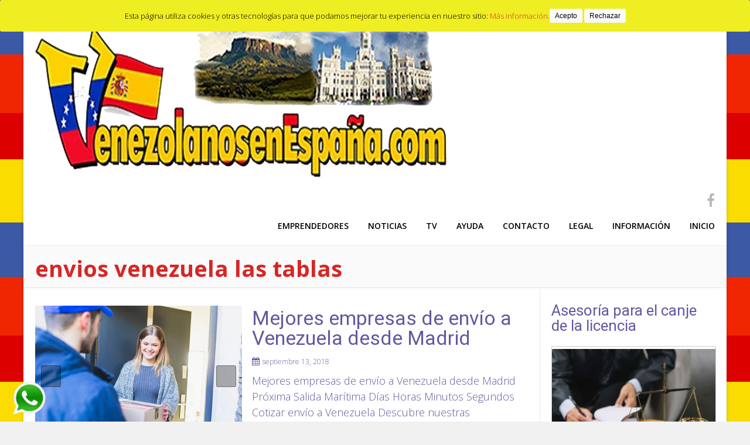

--- FILE ---
content_type: text/html; charset=UTF-8
request_url: https://xn--venezolanosenespaa-30b.com/tag/envios-venezuela-las-tablas/
body_size: 21117
content:
<!DOCTYPE html><!-- Albar.ORG -->
<html lang="es">
<head>
	
	<!-- Global site tag (gtag.js) - Google Analytics -->
<script async src="https://www.googletagmanager.com/gtag/js?id=G-5JEJTPSK70"></script>
<script>
  window.dataLayer = window.dataLayer || [];
  function gtag(){dataLayer.push(arguments);}
  gtag('js', new Date());

  gtag('config', 'G-5JEJTPSK70');
</script>
	
<meta charset="UTF-8" />
<meta name="viewport" content="width=device-width, initial-scale=1.0, maximum-scale = 1.0, user-scalable=0" />
<link rel="profile" href="https://gmpg.org/xfn/11" />
<link rel="pingback" href="https://xn--venezolanosenespaa-30b.com/xmlrpc.php" />
<title>envios venezuela las tablas archivos - Venezolanos en España</title>
<meta name='robots' content='max-image-preview:large' />

<!-- Google Tag Manager for WordPress by gtm4wp.com -->
<script data-cfasync="false" data-pagespeed-no-defer>//<![CDATA[
	var gtm4wp_datalayer_name = "dataLayer";
	var dataLayer = dataLayer || [];
//]]>
</script>
<!-- End Google Tag Manager for WordPress by gtm4wp.com -->
<!-- Social Warfare v3.6.1 https://warfareplugins.com --><style>@font-face {font-family: "sw-icon-font";src:url("https://xn--venezolanosenespaa-30b.com/wp-content/plugins/social-warfare/assets/fonts/sw-icon-font.eot?ver=3.6.1");src:url("https://xn--venezolanosenespaa-30b.com/wp-content/plugins/social-warfare/assets/fonts/sw-icon-font.eot?ver=3.6.1#iefix") format("embedded-opentype"),url("https://xn--venezolanosenespaa-30b.com/wp-content/plugins/social-warfare/assets/fonts/sw-icon-font.woff?ver=3.6.1") format("woff"),
	url("https://xn--venezolanosenespaa-30b.com/wp-content/plugins/social-warfare/assets/fonts/sw-icon-font.ttf?ver=3.6.1") format("truetype"),url("https://xn--venezolanosenespaa-30b.com/wp-content/plugins/social-warfare/assets/fonts/sw-icon-font.svg?ver=3.6.1#1445203416") format("svg");font-weight: normal;font-style: normal;}</style>
<!-- Social Warfare v3.6.1 https://warfareplugins.com -->


<!-- This site is optimized with the Yoast SEO plugin v11.9 - https://yoast.com/wordpress/plugins/seo/ -->
<link rel="canonical" href="https://xn--venezolanosenespaa-30b.com/tag/envios-venezuela-las-tablas/" />
<meta property="og:locale" content="es_ES" />
<meta property="og:type" content="object" />
<meta property="og:title" content="envios venezuela las tablas archivos - Venezolanos en España" />
<meta property="og:url" content="https://xn--venezolanosenespaa-30b.com/tag/envios-venezuela-las-tablas/" />
<meta property="og:site_name" content="Venezolanos en España" />
<meta name="twitter:card" content="summary_large_image" />
<meta name="twitter:title" content="envios venezuela las tablas archivos - Venezolanos en España" />
<script type='application/ld+json' class='yoast-schema-graph yoast-schema-graph--main'>{"@context":"https://schema.org","@graph":[{"@type":"WebSite","@id":"https://xn--venezolanosenespaa-30b.com/#website","url":"https://xn--venezolanosenespaa-30b.com/","name":"Venezolanos en Espa\u00f1a","potentialAction":{"@type":"SearchAction","target":"https://xn--venezolanosenespaa-30b.com/?s={search_term_string}","query-input":"required name=search_term_string"}},{"@type":"CollectionPage","@id":"https://xn--venezolanosenespaa-30b.com/tag/envios-venezuela-las-tablas/#webpage","url":"https://xn--venezolanosenespaa-30b.com/tag/envios-venezuela-las-tablas/","inLanguage":"es","name":"envios venezuela las tablas archivos - Venezolanos en Espa\u00f1a","isPartOf":{"@id":"https://xn--venezolanosenespaa-30b.com/#website"}}]}</script>
<!-- / Yoast SEO plugin. -->

<script type='application/javascript'>console.log('PixelYourSite Free version 8.2.5');</script>
<link rel='dns-prefetch' href='//fonts.googleapis.com' />
<link rel="alternate" type="application/rss+xml" title="Venezolanos en España &raquo; Feed" href="https://xn--venezolanosenespaa-30b.com/feed/" />
<link rel="alternate" type="application/rss+xml" title="Venezolanos en España &raquo; Feed de los comentarios" href="https://xn--venezolanosenespaa-30b.com/comments/feed/" />
<link rel="alternate" type="application/rss+xml" title="Venezolanos en España &raquo; Etiqueta envios venezuela las tablas del feed" href="https://xn--venezolanosenespaa-30b.com/tag/envios-venezuela-las-tablas/feed/" />
<script type="text/javascript">
/* <![CDATA[ */
window._wpemojiSettings = {"baseUrl":"https:\/\/s.w.org\/images\/core\/emoji\/15.0.3\/72x72\/","ext":".png","svgUrl":"https:\/\/s.w.org\/images\/core\/emoji\/15.0.3\/svg\/","svgExt":".svg","source":{"concatemoji":"https:\/\/xn--venezolanosenespaa-30b.com\/wp-includes\/js\/wp-emoji-release.min.js?ver=6.5.7"}};
/*! This file is auto-generated */
!function(i,n){var o,s,e;function c(e){try{var t={supportTests:e,timestamp:(new Date).valueOf()};sessionStorage.setItem(o,JSON.stringify(t))}catch(e){}}function p(e,t,n){e.clearRect(0,0,e.canvas.width,e.canvas.height),e.fillText(t,0,0);var t=new Uint32Array(e.getImageData(0,0,e.canvas.width,e.canvas.height).data),r=(e.clearRect(0,0,e.canvas.width,e.canvas.height),e.fillText(n,0,0),new Uint32Array(e.getImageData(0,0,e.canvas.width,e.canvas.height).data));return t.every(function(e,t){return e===r[t]})}function u(e,t,n){switch(t){case"flag":return n(e,"\ud83c\udff3\ufe0f\u200d\u26a7\ufe0f","\ud83c\udff3\ufe0f\u200b\u26a7\ufe0f")?!1:!n(e,"\ud83c\uddfa\ud83c\uddf3","\ud83c\uddfa\u200b\ud83c\uddf3")&&!n(e,"\ud83c\udff4\udb40\udc67\udb40\udc62\udb40\udc65\udb40\udc6e\udb40\udc67\udb40\udc7f","\ud83c\udff4\u200b\udb40\udc67\u200b\udb40\udc62\u200b\udb40\udc65\u200b\udb40\udc6e\u200b\udb40\udc67\u200b\udb40\udc7f");case"emoji":return!n(e,"\ud83d\udc26\u200d\u2b1b","\ud83d\udc26\u200b\u2b1b")}return!1}function f(e,t,n){var r="undefined"!=typeof WorkerGlobalScope&&self instanceof WorkerGlobalScope?new OffscreenCanvas(300,150):i.createElement("canvas"),a=r.getContext("2d",{willReadFrequently:!0}),o=(a.textBaseline="top",a.font="600 32px Arial",{});return e.forEach(function(e){o[e]=t(a,e,n)}),o}function t(e){var t=i.createElement("script");t.src=e,t.defer=!0,i.head.appendChild(t)}"undefined"!=typeof Promise&&(o="wpEmojiSettingsSupports",s=["flag","emoji"],n.supports={everything:!0,everythingExceptFlag:!0},e=new Promise(function(e){i.addEventListener("DOMContentLoaded",e,{once:!0})}),new Promise(function(t){var n=function(){try{var e=JSON.parse(sessionStorage.getItem(o));if("object"==typeof e&&"number"==typeof e.timestamp&&(new Date).valueOf()<e.timestamp+604800&&"object"==typeof e.supportTests)return e.supportTests}catch(e){}return null}();if(!n){if("undefined"!=typeof Worker&&"undefined"!=typeof OffscreenCanvas&&"undefined"!=typeof URL&&URL.createObjectURL&&"undefined"!=typeof Blob)try{var e="postMessage("+f.toString()+"("+[JSON.stringify(s),u.toString(),p.toString()].join(",")+"));",r=new Blob([e],{type:"text/javascript"}),a=new Worker(URL.createObjectURL(r),{name:"wpTestEmojiSupports"});return void(a.onmessage=function(e){c(n=e.data),a.terminate(),t(n)})}catch(e){}c(n=f(s,u,p))}t(n)}).then(function(e){for(var t in e)n.supports[t]=e[t],n.supports.everything=n.supports.everything&&n.supports[t],"flag"!==t&&(n.supports.everythingExceptFlag=n.supports.everythingExceptFlag&&n.supports[t]);n.supports.everythingExceptFlag=n.supports.everythingExceptFlag&&!n.supports.flag,n.DOMReady=!1,n.readyCallback=function(){n.DOMReady=!0}}).then(function(){return e}).then(function(){var e;n.supports.everything||(n.readyCallback(),(e=n.source||{}).concatemoji?t(e.concatemoji):e.wpemoji&&e.twemoji&&(t(e.twemoji),t(e.wpemoji)))}))}((window,document),window._wpemojiSettings);
/* ]]> */
</script>
<link rel='stylesheet' id='social-warfare-block-css-css' href='https://xn--venezolanosenespaa-30b.com/wp-content/plugins/social-warfare/assets/js/post-editor/dist/blocks.style.build.css?ver=6.5.7' type='text/css' media='all' />
<style id='wp-emoji-styles-inline-css' type='text/css'>

	img.wp-smiley, img.emoji {
		display: inline !important;
		border: none !important;
		box-shadow: none !important;
		height: 1em !important;
		width: 1em !important;
		margin: 0 0.07em !important;
		vertical-align: -0.1em !important;
		background: none !important;
		padding: 0 !important;
	}
</style>
<link rel='stylesheet' id='wp-block-library-css' href='https://xn--venezolanosenespaa-30b.com/wp-includes/css/dist/block-library/style.min.css?ver=6.5.7' type='text/css' media='all' />
<style id='classic-theme-styles-inline-css' type='text/css'>
/*! This file is auto-generated */
.wp-block-button__link{color:#fff;background-color:#32373c;border-radius:9999px;box-shadow:none;text-decoration:none;padding:calc(.667em + 2px) calc(1.333em + 2px);font-size:1.125em}.wp-block-file__button{background:#32373c;color:#fff;text-decoration:none}
</style>
<style id='global-styles-inline-css' type='text/css'>
body{--wp--preset--color--black: #000000;--wp--preset--color--cyan-bluish-gray: #abb8c3;--wp--preset--color--white: #ffffff;--wp--preset--color--pale-pink: #f78da7;--wp--preset--color--vivid-red: #cf2e2e;--wp--preset--color--luminous-vivid-orange: #ff6900;--wp--preset--color--luminous-vivid-amber: #fcb900;--wp--preset--color--light-green-cyan: #7bdcb5;--wp--preset--color--vivid-green-cyan: #00d084;--wp--preset--color--pale-cyan-blue: #8ed1fc;--wp--preset--color--vivid-cyan-blue: #0693e3;--wp--preset--color--vivid-purple: #9b51e0;--wp--preset--gradient--vivid-cyan-blue-to-vivid-purple: linear-gradient(135deg,rgba(6,147,227,1) 0%,rgb(155,81,224) 100%);--wp--preset--gradient--light-green-cyan-to-vivid-green-cyan: linear-gradient(135deg,rgb(122,220,180) 0%,rgb(0,208,130) 100%);--wp--preset--gradient--luminous-vivid-amber-to-luminous-vivid-orange: linear-gradient(135deg,rgba(252,185,0,1) 0%,rgba(255,105,0,1) 100%);--wp--preset--gradient--luminous-vivid-orange-to-vivid-red: linear-gradient(135deg,rgba(255,105,0,1) 0%,rgb(207,46,46) 100%);--wp--preset--gradient--very-light-gray-to-cyan-bluish-gray: linear-gradient(135deg,rgb(238,238,238) 0%,rgb(169,184,195) 100%);--wp--preset--gradient--cool-to-warm-spectrum: linear-gradient(135deg,rgb(74,234,220) 0%,rgb(151,120,209) 20%,rgb(207,42,186) 40%,rgb(238,44,130) 60%,rgb(251,105,98) 80%,rgb(254,248,76) 100%);--wp--preset--gradient--blush-light-purple: linear-gradient(135deg,rgb(255,206,236) 0%,rgb(152,150,240) 100%);--wp--preset--gradient--blush-bordeaux: linear-gradient(135deg,rgb(254,205,165) 0%,rgb(254,45,45) 50%,rgb(107,0,62) 100%);--wp--preset--gradient--luminous-dusk: linear-gradient(135deg,rgb(255,203,112) 0%,rgb(199,81,192) 50%,rgb(65,88,208) 100%);--wp--preset--gradient--pale-ocean: linear-gradient(135deg,rgb(255,245,203) 0%,rgb(182,227,212) 50%,rgb(51,167,181) 100%);--wp--preset--gradient--electric-grass: linear-gradient(135deg,rgb(202,248,128) 0%,rgb(113,206,126) 100%);--wp--preset--gradient--midnight: linear-gradient(135deg,rgb(2,3,129) 0%,rgb(40,116,252) 100%);--wp--preset--font-size--small: 13px;--wp--preset--font-size--medium: 20px;--wp--preset--font-size--large: 36px;--wp--preset--font-size--x-large: 42px;--wp--preset--spacing--20: 0.44rem;--wp--preset--spacing--30: 0.67rem;--wp--preset--spacing--40: 1rem;--wp--preset--spacing--50: 1.5rem;--wp--preset--spacing--60: 2.25rem;--wp--preset--spacing--70: 3.38rem;--wp--preset--spacing--80: 5.06rem;--wp--preset--shadow--natural: 6px 6px 9px rgba(0, 0, 0, 0.2);--wp--preset--shadow--deep: 12px 12px 50px rgba(0, 0, 0, 0.4);--wp--preset--shadow--sharp: 6px 6px 0px rgba(0, 0, 0, 0.2);--wp--preset--shadow--outlined: 6px 6px 0px -3px rgba(255, 255, 255, 1), 6px 6px rgba(0, 0, 0, 1);--wp--preset--shadow--crisp: 6px 6px 0px rgba(0, 0, 0, 1);}:where(.is-layout-flex){gap: 0.5em;}:where(.is-layout-grid){gap: 0.5em;}body .is-layout-flex{display: flex;}body .is-layout-flex{flex-wrap: wrap;align-items: center;}body .is-layout-flex > *{margin: 0;}body .is-layout-grid{display: grid;}body .is-layout-grid > *{margin: 0;}:where(.wp-block-columns.is-layout-flex){gap: 2em;}:where(.wp-block-columns.is-layout-grid){gap: 2em;}:where(.wp-block-post-template.is-layout-flex){gap: 1.25em;}:where(.wp-block-post-template.is-layout-grid){gap: 1.25em;}.has-black-color{color: var(--wp--preset--color--black) !important;}.has-cyan-bluish-gray-color{color: var(--wp--preset--color--cyan-bluish-gray) !important;}.has-white-color{color: var(--wp--preset--color--white) !important;}.has-pale-pink-color{color: var(--wp--preset--color--pale-pink) !important;}.has-vivid-red-color{color: var(--wp--preset--color--vivid-red) !important;}.has-luminous-vivid-orange-color{color: var(--wp--preset--color--luminous-vivid-orange) !important;}.has-luminous-vivid-amber-color{color: var(--wp--preset--color--luminous-vivid-amber) !important;}.has-light-green-cyan-color{color: var(--wp--preset--color--light-green-cyan) !important;}.has-vivid-green-cyan-color{color: var(--wp--preset--color--vivid-green-cyan) !important;}.has-pale-cyan-blue-color{color: var(--wp--preset--color--pale-cyan-blue) !important;}.has-vivid-cyan-blue-color{color: var(--wp--preset--color--vivid-cyan-blue) !important;}.has-vivid-purple-color{color: var(--wp--preset--color--vivid-purple) !important;}.has-black-background-color{background-color: var(--wp--preset--color--black) !important;}.has-cyan-bluish-gray-background-color{background-color: var(--wp--preset--color--cyan-bluish-gray) !important;}.has-white-background-color{background-color: var(--wp--preset--color--white) !important;}.has-pale-pink-background-color{background-color: var(--wp--preset--color--pale-pink) !important;}.has-vivid-red-background-color{background-color: var(--wp--preset--color--vivid-red) !important;}.has-luminous-vivid-orange-background-color{background-color: var(--wp--preset--color--luminous-vivid-orange) !important;}.has-luminous-vivid-amber-background-color{background-color: var(--wp--preset--color--luminous-vivid-amber) !important;}.has-light-green-cyan-background-color{background-color: var(--wp--preset--color--light-green-cyan) !important;}.has-vivid-green-cyan-background-color{background-color: var(--wp--preset--color--vivid-green-cyan) !important;}.has-pale-cyan-blue-background-color{background-color: var(--wp--preset--color--pale-cyan-blue) !important;}.has-vivid-cyan-blue-background-color{background-color: var(--wp--preset--color--vivid-cyan-blue) !important;}.has-vivid-purple-background-color{background-color: var(--wp--preset--color--vivid-purple) !important;}.has-black-border-color{border-color: var(--wp--preset--color--black) !important;}.has-cyan-bluish-gray-border-color{border-color: var(--wp--preset--color--cyan-bluish-gray) !important;}.has-white-border-color{border-color: var(--wp--preset--color--white) !important;}.has-pale-pink-border-color{border-color: var(--wp--preset--color--pale-pink) !important;}.has-vivid-red-border-color{border-color: var(--wp--preset--color--vivid-red) !important;}.has-luminous-vivid-orange-border-color{border-color: var(--wp--preset--color--luminous-vivid-orange) !important;}.has-luminous-vivid-amber-border-color{border-color: var(--wp--preset--color--luminous-vivid-amber) !important;}.has-light-green-cyan-border-color{border-color: var(--wp--preset--color--light-green-cyan) !important;}.has-vivid-green-cyan-border-color{border-color: var(--wp--preset--color--vivid-green-cyan) !important;}.has-pale-cyan-blue-border-color{border-color: var(--wp--preset--color--pale-cyan-blue) !important;}.has-vivid-cyan-blue-border-color{border-color: var(--wp--preset--color--vivid-cyan-blue) !important;}.has-vivid-purple-border-color{border-color: var(--wp--preset--color--vivid-purple) !important;}.has-vivid-cyan-blue-to-vivid-purple-gradient-background{background: var(--wp--preset--gradient--vivid-cyan-blue-to-vivid-purple) !important;}.has-light-green-cyan-to-vivid-green-cyan-gradient-background{background: var(--wp--preset--gradient--light-green-cyan-to-vivid-green-cyan) !important;}.has-luminous-vivid-amber-to-luminous-vivid-orange-gradient-background{background: var(--wp--preset--gradient--luminous-vivid-amber-to-luminous-vivid-orange) !important;}.has-luminous-vivid-orange-to-vivid-red-gradient-background{background: var(--wp--preset--gradient--luminous-vivid-orange-to-vivid-red) !important;}.has-very-light-gray-to-cyan-bluish-gray-gradient-background{background: var(--wp--preset--gradient--very-light-gray-to-cyan-bluish-gray) !important;}.has-cool-to-warm-spectrum-gradient-background{background: var(--wp--preset--gradient--cool-to-warm-spectrum) !important;}.has-blush-light-purple-gradient-background{background: var(--wp--preset--gradient--blush-light-purple) !important;}.has-blush-bordeaux-gradient-background{background: var(--wp--preset--gradient--blush-bordeaux) !important;}.has-luminous-dusk-gradient-background{background: var(--wp--preset--gradient--luminous-dusk) !important;}.has-pale-ocean-gradient-background{background: var(--wp--preset--gradient--pale-ocean) !important;}.has-electric-grass-gradient-background{background: var(--wp--preset--gradient--electric-grass) !important;}.has-midnight-gradient-background{background: var(--wp--preset--gradient--midnight) !important;}.has-small-font-size{font-size: var(--wp--preset--font-size--small) !important;}.has-medium-font-size{font-size: var(--wp--preset--font-size--medium) !important;}.has-large-font-size{font-size: var(--wp--preset--font-size--large) !important;}.has-x-large-font-size{font-size: var(--wp--preset--font-size--x-large) !important;}
.wp-block-navigation a:where(:not(.wp-element-button)){color: inherit;}
:where(.wp-block-post-template.is-layout-flex){gap: 1.25em;}:where(.wp-block-post-template.is-layout-grid){gap: 1.25em;}
:where(.wp-block-columns.is-layout-flex){gap: 2em;}:where(.wp-block-columns.is-layout-grid){gap: 2em;}
.wp-block-pullquote{font-size: 1.5em;line-height: 1.6;}
</style>
<link rel='stylesheet' id='cookie-consent-style-css' href='https://xn--venezolanosenespaa-30b.com/wp-content/plugins/click-datos-lopd/assets/css/style.css?ver=6.5.7' type='text/css' media='all' />
<link rel='stylesheet' id='contact-form-7-css' href='https://xn--venezolanosenespaa-30b.com/wp-content/plugins/contact-form-7/includes/css/styles.css?ver=5.1.6' type='text/css' media='all' />
<link rel='stylesheet' id='Total_Soft_Gallery_Video-css' href='https://xn--venezolanosenespaa-30b.com/wp-content/plugins/gallery-videos/CSS/Total-Soft-Gallery-Video-Widget.css?ver=6.5.7' type='text/css' media='all' />
<link rel='stylesheet' id='fontawesome-css-css' href='https://xn--venezolanosenespaa-30b.com/wp-content/plugins/gallery-videos/CSS/totalsoft.css?ver=6.5.7' type='text/css' media='all' />
<link rel='stylesheet' id='toc-screen-css' href='https://xn--venezolanosenespaa-30b.com/wp-content/plugins/table-of-contents-plus/screen.min.css?ver=1509' type='text/css' media='all' />
<link rel='stylesheet' id='wp-polls-css' href='https://xn--venezolanosenespaa-30b.com/wp-content/plugins/wp-polls/polls-css.css?ver=2.75.3' type='text/css' media='all' />
<style id='wp-polls-inline-css' type='text/css'>
.wp-polls .pollbar {
	margin: 1px;
	font-size: 6px;
	line-height: 8px;
	height: 8px;
	background-image: url('https://xn--venezolanosenespaa-30b.com/wp-content/plugins/wp-polls/images/default/pollbg.gif');
	border: 1px solid #c8c8c8;
}

</style>
<link rel='stylesheet' id='social_warfare-css' href='https://xn--venezolanosenespaa-30b.com/wp-content/plugins/social-warfare/assets/css/style.min.css?ver=3.6.1' type='text/css' media='all' />
<link rel='stylesheet' id='albar-google-font-body-css' href='//fonts.googleapis.com/css?family=Open+Sans%3A400%2C300%2C300italic%2C400italic%2C600%2C600italic%2C700%2C700italic&#038;ver=1.7.72' type='text/css' media='all' />
<link rel='stylesheet' id='albar-google-font-heading-css' href='//fonts.googleapis.com/css?family=Roboto%3A400%2C300%2C300italic%2C400italic%2C500%2C500italic%2C700%2C700italic&#038;ver=1.7.72' type='text/css' media='all' />
<link rel='stylesheet' id='albar-fontawesome-css' href='https://xn--venezolanosenespaa-30b.com/wp-content/themes/albar/includes/font-awesome/css/font-awesome.css?ver=4.7.0' type='text/css' media='all' />
<link rel='stylesheet' id='albar-style-css' href='https://xn--venezolanosenespaa-30b.com/wp-content/themes/albar/style.css?ver=1.7.72' type='text/css' media='all' />
<link rel='stylesheet' id='elementor-icons-css' href='https://xn--venezolanosenespaa-30b.com/wp-content/plugins/elementor/assets/lib/eicons/css/elementor-icons.min.css?ver=5.16.0' type='text/css' media='all' />
<link rel='stylesheet' id='elementor-frontend-legacy-css' href='https://xn--venezolanosenespaa-30b.com/wp-content/plugins/elementor/assets/css/frontend-legacy.min.css?ver=3.9.0' type='text/css' media='all' />
<link rel='stylesheet' id='elementor-frontend-css' href='https://xn--venezolanosenespaa-30b.com/wp-content/plugins/elementor/assets/css/frontend.min.css?ver=3.9.0' type='text/css' media='all' />
<link rel='stylesheet' id='elementor-post-1025-css' href='https://xn--venezolanosenespaa-30b.com/wp-content/uploads/elementor/css/post-1025.css?ver=1667519436' type='text/css' media='all' />
<link rel='stylesheet' id='elementor-pro-css' href='https://xn--venezolanosenespaa-30b.com/wp-content/plugins/elementor-pro/assets/css/frontend.min.css?ver=3.7.3' type='text/css' media='all' />
<link rel='stylesheet' id='elementor-global-css' href='https://xn--venezolanosenespaa-30b.com/wp-content/uploads/elementor/css/global.css?ver=1667519439' type='text/css' media='all' />
<link rel='stylesheet' id='elementor-post-1235-css' href='https://xn--venezolanosenespaa-30b.com/wp-content/uploads/elementor/css/post-1235.css?ver=1693233830' type='text/css' media='all' />
<link rel='stylesheet' id='rating_style-css' href='https://xn--venezolanosenespaa-30b.com/wp-content/plugins/all-in-one-schemaorg-rich-snippets/css/jquery.rating.css?ver=6.5.7' type='text/css' media='all' />
<link rel='stylesheet' id='bsf_style-css' href='https://xn--venezolanosenespaa-30b.com/wp-content/plugins/all-in-one-schemaorg-rich-snippets/css/style.css?ver=6.5.7' type='text/css' media='all' />
<link rel='stylesheet' id='google-fonts-1-css' href='https://fonts.googleapis.com/css?family=Roboto%3A100%2C100italic%2C200%2C200italic%2C300%2C300italic%2C400%2C400italic%2C500%2C500italic%2C600%2C600italic%2C700%2C700italic%2C800%2C800italic%2C900%2C900italic%7CRoboto+Slab%3A100%2C100italic%2C200%2C200italic%2C300%2C300italic%2C400%2C400italic%2C500%2C500italic%2C600%2C600italic%2C700%2C700italic%2C800%2C800italic%2C900%2C900italic&#038;display=auto&#038;ver=6.5.7' type='text/css' media='all' />
<link rel="preconnect" href="https://fonts.gstatic.com/" crossorigin><script type="text/javascript" src="https://xn--venezolanosenespaa-30b.com/wp-includes/js/jquery/jquery.min.js?ver=3.7.1" id="jquery-core-js"></script>
<script type="text/javascript" src="https://xn--venezolanosenespaa-30b.com/wp-includes/js/jquery/jquery-migrate.min.js?ver=3.4.1" id="jquery-migrate-js"></script>
<script type="text/javascript" src="https://xn--venezolanosenespaa-30b.com/wp-includes/js/jquery/ui/core.min.js?ver=1.13.2" id="jquery-ui-core-js"></script>
<script type="text/javascript" src="https://xn--venezolanosenespaa-30b.com/wp-content/plugins/gallery-videos/JS/modernizr.custom.js?ver=6.5.7" id="cwp-main-js"></script>
<script type="text/javascript" id="Total_Soft_Gallery_Video-js-extra">
/* <![CDATA[ */
var object = {"ajaxurl":"https:\/\/xn--venezolanosenespaa-30b.com\/wp-admin\/admin-ajax.php"};
/* ]]> */
</script>
<script type="text/javascript" src="https://xn--venezolanosenespaa-30b.com/wp-content/plugins/gallery-videos/JS/Total-Soft-Gallery-Video-Widget.js?ver=6.5.7" id="Total_Soft_Gallery_Video-js"></script>
<script type="text/javascript" src="https://xn--venezolanosenespaa-30b.com/wp-content/plugins/duracelltomi-google-tag-manager/js/gtm4wp-form-move-tracker.js?ver=1.11.6" id="gtm4wp-form-move-tracker-js"></script>
<script type="text/javascript" src="https://xn--venezolanosenespaa-30b.com/wp-content/plugins/all-in-one-schemaorg-rich-snippets/js/jquery.rating.min.js?ver=6.5.7" id="jquery_rating-js"></script>
<script type="text/javascript" src="https://xn--venezolanosenespaa-30b.com/wp-content/plugins/pixelyoursite/dist/scripts/jquery.bind-first-0.2.3.min.js?ver=6.5.7" id="jquery-bind-first-js"></script>
<script type="text/javascript" src="https://xn--venezolanosenespaa-30b.com/wp-content/plugins/pixelyoursite/dist/scripts/js.cookie-2.1.3.min.js?ver=2.1.3" id="js-cookie-js"></script>
<script type="text/javascript" id="pys-js-extra">
/* <![CDATA[ */
var pysOptions = {"staticEvents":{"facebook":{"PageView":[{"delay":0,"type":"static","name":"PageView","pixelIds":["359756721867080"],"eventID":"6e392188-9efc-45a8-a18b-d0905bfad56a","params":{"post_category":"Noticias","page_title":"envios venezuela las tablas","post_type":"tag","post_id":274,"plugin":"PixelYourSite","user_role":"guest","event_url":"xn--venezolanosenespaa-30b.com\/tag\/envios-venezuela-las-tablas\/"},"ids":[],"hasTimeWindow":false,"timeWindow":0,"woo_order":"","edd_order":""}]}},"dynamicEvents":{"signal_form":{"facebook":{"delay":0,"type":"dyn","name":"Signal","pixelIds":["359756721867080"],"eventID":"5d52f3d7-5e44-4e14-892d-a4679df6b71c","params":{"event_action":"Form","page_title":"envios venezuela las tablas","post_type":"tag","post_id":274,"plugin":"PixelYourSite","user_role":"guest","event_url":"xn--venezolanosenespaa-30b.com\/tag\/envios-venezuela-las-tablas\/"},"ids":[],"hasTimeWindow":false,"timeWindow":0,"woo_order":"","edd_order":""}},"signal_download":{"facebook":{"delay":0,"type":"dyn","name":"Signal","extensions":["","doc","exe","js","pdf","ppt","tgz","zip","xls"],"pixelIds":["359756721867080"],"eventID":"b5a80d83-4434-4428-910a-6c42181eedc8","params":{"event_action":"Download","page_title":"envios venezuela las tablas","post_type":"tag","post_id":274,"plugin":"PixelYourSite","user_role":"guest","event_url":"xn--venezolanosenespaa-30b.com\/tag\/envios-venezuela-las-tablas\/"},"ids":[],"hasTimeWindow":false,"timeWindow":0,"woo_order":"","edd_order":""}},"signal_comment":{"facebook":{"delay":0,"type":"dyn","name":"Signal","pixelIds":["359756721867080"],"eventID":"39dc7081-bdde-41b6-8092-decb6f362718","params":{"event_action":"Comment","page_title":"envios venezuela las tablas","post_type":"tag","post_id":274,"plugin":"PixelYourSite","user_role":"guest","event_url":"xn--venezolanosenespaa-30b.com\/tag\/envios-venezuela-las-tablas\/"},"ids":[],"hasTimeWindow":false,"timeWindow":0,"woo_order":"","edd_order":""}}},"triggerEvents":[],"triggerEventTypes":[],"facebook":{"pixelIds":["359756721867080"],"advancedMatching":[],"removeMetadata":false,"contentParams":{"post_type":"tag","post_id":274,"content_name":"envios venezuela las tablas"},"commentEventEnabled":true,"wooVariableAsSimple":false,"downloadEnabled":true,"formEventEnabled":true,"ajaxForServerEvent":true,"serverApiEnabled":true,"wooCRSendFromServer":false},"debug":"1","siteUrl":"https:\/\/xn--venezolanosenespaa-30b.com","ajaxUrl":"https:\/\/xn--venezolanosenespaa-30b.com\/wp-admin\/admin-ajax.php","enable_remove_download_url_param":"1","gdpr":{"ajax_enabled":false,"all_disabled_by_api":false,"facebook_disabled_by_api":false,"analytics_disabled_by_api":false,"google_ads_disabled_by_api":false,"pinterest_disabled_by_api":false,"bing_disabled_by_api":false,"facebook_prior_consent_enabled":true,"analytics_prior_consent_enabled":true,"google_ads_prior_consent_enabled":null,"pinterest_prior_consent_enabled":true,"bing_prior_consent_enabled":true,"cookiebot_integration_enabled":false,"cookiebot_facebook_consent_category":"marketing","cookiebot_analytics_consent_category":"statistics","cookiebot_google_ads_consent_category":null,"cookiebot_pinterest_consent_category":"marketing","cookiebot_bing_consent_category":"marketing","consent_magic_integration_enabled":false,"real_cookie_banner_integration_enabled":false,"cookie_notice_integration_enabled":false,"cookie_law_info_integration_enabled":false},"edd":{"enabled":false},"woo":{"enabled":false}};
/* ]]> */
</script>
<script type="text/javascript" src="https://xn--venezolanosenespaa-30b.com/wp-content/plugins/pixelyoursite/dist/scripts/public.js?ver=8.2.5" id="pys-js"></script>
<link rel="https://api.w.org/" href="https://xn--venezolanosenespaa-30b.com/wp-json/" /><link rel="alternate" type="application/json" href="https://xn--venezolanosenespaa-30b.com/wp-json/wp/v2/tags/274" /><link rel="EditURI" type="application/rsd+xml" title="RSD" href="https://xn--venezolanosenespaa-30b.com/xmlrpc.php?rsd" />
<meta name="generator" content="WordPress 6.5.7" />
<script type="text/javascript">var ajaxurl = "https://xn--venezolanosenespaa-30b.com/wp-admin/admin-ajax.php";</script><style id="cdlopd-css" type="text/css" media="screen">
				#catapult-cookie-bar {
					box-sizing: border-box;
					max-height: 0;
					opacity: 0;
					z-index: 99999;
					overflow: hidden;
					color: #000000;
					position: fixed;
					left: 0;
					top: 0;
					width: 100%;
					background-color: #eeee22;
                                        border-style: solid;
                                        border-width: px;
                                        border-color: ;
				}
				#catapult-cookie-bar a {
					color: #dd3333;
				}
				#catapult-cookie-bar .x_close span {
					background-color: ;
				}
				button#catapultCookieAceptar {
					background:#fff;
					color: #000;
					border: 0; padding: 6px 9px; border-radius: 3px;
				}
                                button#catapultCookieRechazar {
					background:#fff;
					color: #000;
					border: 0; padding: 6px 9px; border-radius: 3px;
				}
				#catapult-cookie-bar h3 {
					color: #000000;
				}
				.has-cookie-bar #catapult-cookie-bar {
					opacity: 1;
					max-height: 999px;
					min-height: 30px;
				}</style>
		<script>
			(function(i,s,o,g,r,a,m){i['GoogleAnalyticsObject']=r;i[r]=i[r]||function(){
			(i[r].q=i[r].q||[]).push(arguments)},i[r].l=1*new Date();a=s.createElement(o),
			m=s.getElementsByTagName(o)[0];a.async=1;a.src=g;m.parentNode.insertBefore(a,m)
			})(window,document,'script','https://www.google-analytics.com/analytics.js','ga');
			ga('create', 'UA-78479474-3', 'auto');
			ga('send', 'pageview');
		</script>

	<!-- Analytics by WP-Statistics v12.6.12 - https://wp-statistics.com/ -->

<!-- Google Tag Manager for WordPress by gtm4wp.com -->
<script data-cfasync="false" data-pagespeed-no-defer>//<![CDATA[
	var dataLayer_content = {"pagePostType":"post","pagePostType2":"tag-post"};
	dataLayer.push( dataLayer_content );//]]>
</script>
<script data-cfasync="false">//<![CDATA[
(function(w,d,s,l,i){w[l]=w[l]||[];w[l].push({'gtm.start':
new Date().getTime(),event:'gtm.js'});var f=d.getElementsByTagName(s)[0],
j=d.createElement(s),dl=l!='dataLayer'?'&l='+l:'';j.async=true;j.src=
'//www.googletagmanager.com/gtm.'+'js?id='+i+dl;f.parentNode.insertBefore(j,f);
})(window,document,'script','dataLayer','GTM-KBZGQ9J');//]]>
</script>
<!-- End Google Tag Manager -->
<!-- End Google Tag Manager for WordPress by gtm4wp.com -->
<!-- Facebook Pixel Code -->
<script type='text/javascript'>
!function(f,b,e,v,n,t,s){if(f.fbq)return;n=f.fbq=function(){n.callMethod?
n.callMethod.apply(n,arguments):n.queue.push(arguments)};if(!f._fbq)f._fbq=n;
n.push=n;n.loaded=!0;n.version='2.0';n.queue=[];t=b.createElement(e);t.async=!0;
t.src=v;s=b.getElementsByTagName(e)[0];s.parentNode.insertBefore(t,s)}(window,
document,'script','https://connect.facebook.net/en_US/fbevents.js');
</script>
<!-- End Facebook Pixel Code -->
<script type='text/javascript'>
  fbq('init', '609189203099222', {}, {
    "agent": "wordpress-6.5.7-2.2.0"
});
</script><script type='text/javascript'>
  fbq('track', 'PageView', []);
</script>
<!-- Facebook Pixel Code -->
<noscript>
<img height="1" width="1" style="display:none" alt="fbpx"
src="https://www.facebook.com/tr?id=609189203099222&ev=PageView&noscript=1" />
</noscript>
<!-- End Facebook Pixel Code -->
<style type="text/css" id="custom-background-css">
body.custom-background { background-image: url("https://xn--venezolanosenespaa-30b.com/wp-content/uploads/2018/07/banderas-de-espaÃ±a-y-venezuela-juntas-448x380.png"); background-position: left top; background-size: auto; background-repeat: repeat; background-attachment: scroll; }
</style>
	    <style type="text/css" media="screen">
        body,
        .page-header h1,
        .alba-banner-heading h5,
        .alba-carousel-block,
        .alba-heading-text {
            color: #62599f;
            font-family: 'Open Sans', sans-serif;        }
        h1, h2, h3, h4, h5, h6,
        h1 a, h2 a, h3 a, h4 a, h5 a, h6 a {
            color: #62599f;
            font-family: 'Roboto', sans-serif;        }
        
        .alba-button,
        .post .alba-blog-permalink-btn,
        .search article.page .alba-blog-permalink-btn,
        .wpcf7-submit,
        .alba-home-slider-prev,
        .alba-home-slider-next,
        .woocommerce span.onsale,
        .alba-carousel-arrow-prev,
        .alba-carousel-arrow-next {
            background-color: #62599f;
        }
        .site-header-one .site-title a,
        .site-header-two .site-title a,
        .site-header-one .site-top-bar i,
        .site-header-two .site-social i,
        .navigation-main li:hover > a,
        li.current_page_item > a,
        li.current_page_ancestor > a,
        .page-header .cx-breadcrumbs a,
        .sidebar-navigation-left .current_page_item,
        .sidebar-navigation-right .current_page_item,
        .woocommerce ul.products li.product .price,
        .woocommerce div.product p.price,
        .entry-content a,
        .alba-blog-standard-block a,
        .home-slider-wrap-hint a,
        .widget ul li a,
        #comments .logged-in-as a,
        .alba-heading i,
        .alba-heading b,
        .alba-banner-heading h3 b {
            color: #62599f;
        }
        .navigation-main li.current_page_item,
        .navigation-main li.current_page_ancestor {
            border-bottom: 2px solid #62599f;
        }
        .navigation-main ul ul {
            border-top: 2px solid #62599f;
        }
        .alba-button:hover,
        .wpcf7-submit:hover,
        .post .alba-blog-permalink-btn:hover,
        .search article.page .alba-blog-permalink-btn:hover,
        
        .alba-home-slider-prev:hover,
        .alba-home-slider-next:hover,
        .alba-carousel-arrow-prev:hover,
        .alba-carousel-arrow-next:hover {
            background-color: #3e578b;
        }
        .entry-content a:hover,
        h1 a:hover, h2 a:hover, h3 a:hover, h4 a:hover, h5 a:hover, h6 a:hover,
        .alba-blog-standard-block a:hover,
        #comments .logged-in-as a:hover,
        .widget .tagcloud a:hover,
        .sidebar-navigation ul li a:hover,
        .cx-breadcrumbs a:hover,
        .widget ul li a:hover {
            color: #3e578b;
        }
        .sidebar-navigation-left .current_page_item {
            box-shadow: 3px 0 0 #62599f inset;
        }
        .sidebar-navigation-right .current_page_item {
            box-shadow: -3px 0 0 #62599f inset;
        }
        .page-header h1 {
  
font-size: 38px;
color: #d82626
}
.page-header h1 {
    font-weight: bold;
}

.widget-title{
    font-size: 26px;
}

.navigation-main a {
color: black;
font-size: 14px;
}

.navigation-main li.current_page_item > a, .navigation-main li:hover > a {
color:red;
}
.navigation-main li.current_page_item {
border:none;
}
.navigation-main li:hover {
background-color:#f1f1f1;
}

.entry-content {
    font-size: 18px;
}

.nav-next {
    font-size: 18px;
}

.nav-previous {
    font-size: 18px;
}

    </style>
    <link rel="icon" href="https://xn--venezolanosenespaa-30b.com/wp-content/uploads/2018/05/cropped-logo-venezolanos-en-españa-png-32x32.png" sizes="32x32" />
<link rel="icon" href="https://xn--venezolanosenespaa-30b.com/wp-content/uploads/2018/05/cropped-logo-venezolanos-en-españa-png-192x192.png" sizes="192x192" />
<link rel="apple-touch-icon" href="https://xn--venezolanosenespaa-30b.com/wp-content/uploads/2018/05/cropped-logo-venezolanos-en-españa-png-180x180.png" />
<meta name="msapplication-TileImage" content="https://xn--venezolanosenespaa-30b.com/wp-content/uploads/2018/05/cropped-logo-venezolanos-en-españa-png-270x270.png" />
</head>
<body class="archive tag tag-envios-venezuela-las-tablas tag-274 custom-background elementor-default elementor-kit-1025">

<div id="page">
    
<div class="site-boxed">


    <header id="masthead" class="site-header site-header-one bg-left  header-boxed-in">
        
        
            <div class="site-top-bar site-pad">
                <div class="site-container">
                                        <div class="site-top-bar-left">
                        
                                                
                        <i class="fa fa-map-marker"></i> Calle de guzmán el bueno, 9, 28015 Madrid, España                        
                    </div>
                                        <div class="site-top-bar-right">
                                                <i class="fa fa-envelope-o"></i> <a href="mailto:i%6e%66%6f&#064;%76e&#110;&#101;zola%6e&#111;&#115;%65ne&#115;%70a&#195;%b1a&#046;co&#109;">Email</a>
                                                
                                                <i class="fa fa-phone"></i> 653440397                                                
                                                
                                                
                    </div>
                    <div class="clearboth"></div>
                </div>
            </div>

        
        <div class="header-bar site-pad">
            <div class="site-container">
                <div class="header-bar-inner">
                    <div class="site-branding">
                                                    <a href="https://xn--venezolanosenespaa-30b.com/" title="Venezolanos en España" rel="home"><img src="https://xn--venezolanosenespaa-30b.com/wp-content/uploads/2018/05/cropped-logo-venezolanos-en-españa-png-1.png" alt="Venezolanos en España" /></a>
                                            </div>
                    <div class="site-header-right">
                        <div class="site-social">
                            <a href="https://www.facebook.com/venezolanosenespana.compagina" target="_blank" title="Find Us on Facebook"><i class="fa fa-facebook"></i></a>                        </div>
                        <nav id="site-navigation" class="navigation-main" role="navigation">
                            <span class="header-menu-button"><i class="fa fa-bars"></i><span>Menu</span></span>
                            <div id="main-menu" class="main-menu-container">
                                <div class="main-menu-close"><i class="fa fa-angle-right"></i><i class="fa fa-angle-left"></i></div>
                                <div class="menu-menu-1-container"><ul id="menu-menu-1" class="menu"><li id="menu-item-151" class="menu-item menu-item-type-post_type menu-item-object-page menu-item-has-children menu-item-151"><a href="https://xn--venezolanosenespaa-30b.com/emprendedores-venezolanos-en-espana/">Emprendedores</a>
<ul class="sub-menu">
	<li id="menu-item-482" class="menu-item menu-item-type-post_type menu-item-object-page menu-item-has-children menu-item-482"><a href="https://xn--venezolanosenespaa-30b.com/restaurantes-venezolanos-en-espana/">Restaurantes Venezolanos en España</a>
	<ul class="sub-menu">
		<li id="menu-item-468" class="menu-item menu-item-type-post_type menu-item-object-page menu-item-has-children menu-item-468"><a href="https://xn--venezolanosenespaa-30b.com/restaurantes-venezolanos-en-madrid/">Restaurantes Venezolanos en Madrid</a>
		<ul class="sub-menu">
			<li id="menu-item-1957" class="menu-item menu-item-type-post_type menu-item-object-page menu-item-1957"><a href="https://xn--venezolanosenespaa-30b.com/las-mejores-cachapas-de-madrid/">Las mejores cachapas de Madrid</a></li>
		</ul>
</li>
	</ul>
</li>
	<li id="menu-item-372" class="menu-item menu-item-type-post_type menu-item-object-page menu-item-372"><a href="https://xn--venezolanosenespaa-30b.com/tequenos-en-madrid/">Tequeños en Madrid</a></li>
	<li id="menu-item-643" class="menu-item menu-item-type-post_type menu-item-object-page menu-item-643"><a href="https://xn--venezolanosenespaa-30b.com/mejores-abogados-para-tramites-de-asilo-en-espana/">Mejores Abogados para Trámites de Asilo en España</a></li>
</ul>
</li>
<li id="menu-item-153" class="menu-item menu-item-type-taxonomy menu-item-object-category menu-item-153"><a href="https://xn--venezolanosenespaa-30b.com/category/noticias-de-venezolanos-en-espana/">Noticias</a></li>
<li id="menu-item-226" class="menu-item menu-item-type-taxonomy menu-item-object-category menu-item-226"><a href="https://xn--venezolanosenespaa-30b.com/category/tv/">TV</a></li>
<li id="menu-item-779" class="menu-item menu-item-type-post_type menu-item-object-page menu-item-has-children menu-item-779"><a href="https://xn--venezolanosenespaa-30b.com/ayuda/">Ayuda</a>
<ul class="sub-menu">
	<li id="menu-item-787" class="menu-item menu-item-type-post_type menu-item-object-page menu-item-787"><a href="https://xn--venezolanosenespaa-30b.com/colaboracion-con-gofundme/">Colaboración con GoFundMe</a></li>
</ul>
</li>
<li id="menu-item-166" class="menu-item menu-item-type-post_type menu-item-object-page menu-item-166"><a href="https://xn--venezolanosenespaa-30b.com/contacto/">Contacto</a></li>
<li id="menu-item-957" class="menu-item menu-item-type-post_type menu-item-object-page menu-item-has-children menu-item-957"><a href="https://xn--venezolanosenespaa-30b.com/legal/">Legal</a>
<ul class="sub-menu">
	<li id="menu-item-958" class="menu-item menu-item-type-post_type menu-item-object-page menu-item-958"><a href="https://xn--venezolanosenespaa-30b.com/politica-de-privacidad/">Política de privacidad</a></li>
	<li id="menu-item-959" class="menu-item menu-item-type-post_type menu-item-object-page menu-item-959"><a href="https://xn--venezolanosenespaa-30b.com/politica-de-cookies/">Política de cookies</a></li>
	<li id="menu-item-960" class="menu-item menu-item-type-post_type menu-item-object-page menu-item-960"><a href="https://xn--venezolanosenespaa-30b.com/avisos-legales/">Avisos legales</a></li>
</ul>
</li>
<li id="menu-item-1960" class="menu-item menu-item-type-post_type menu-item-object-page menu-item-has-children menu-item-1960"><a href="https://xn--venezolanosenespaa-30b.com/informacion/">Información</a>
<ul class="sub-menu">
	<li id="menu-item-1718" class="menu-item menu-item-type-post_type menu-item-object-page menu-item-1718"><a href="https://xn--venezolanosenespaa-30b.com/como-solicitar-la-nacionalidad-espanola/">Como solicitar la nacionalidad española</a></li>
</ul>
</li>
<li id="menu-item-149" class="menu-item menu-item-type-post_type menu-item-object-page menu-item-home menu-item-149"><a href="https://xn--venezolanosenespaa-30b.com/">Inicio</a></li>
</ul></div>                            </div>
                        </nav><!-- #site-navigation -->
                    </div>
                    <div class="clearboth"></div>
                </div>
                            </div>
        </div>
        <div class="clearboth"></div>
    </header><!-- #masthead -->


<div class="page-header">
    <div class="site-container">
        <h1>
            envios venezuela las tablas            
                    </h1>
        <div class="cx-breadcrumbs">
                    </div>
    </div>
</div>

<div class="site-body site-pad">
    <div class="site-container">
        
        <div id="primary" class="content-area">
			
							
													
					<article id="post-326" class="alba-blog-standard-block  post-326 post type-post status-publish format-standard has-post-thumbnail hentry category-noticias-de-venezolanos-en-espana tag-alibaba-envios-a-venezuela tag-amazon-envios-a-venezuela tag-amazon-hace-envios-a-venezuela tag-amazon-realiza-envios-a-venezuela tag-como-enviar-dinero-a-venezuela-desde-espana tag-como-hacer-envios-a-venezuela tag-como-realizar-envios-a-venezuela tag-dhl-envios-de-venezuela-a-espana tag-dhl-envios-desde-venezuela-a-espana tag-dhl-hace-envios-a-venezuela tag-ebay-hace-envios-a-venezuela tag-empresas-que-hacen-envios-a-venezuela tag-enviar-dinero-venezuela-a-espana-y-viceversa tag-envio-de-dinero-a-venezuela-desde-espana tag-envio-de-documentos-a-venezuela-desde-espana tag-envio-de-documentos-de-venezuela-a-espana tag-envio-de-medicamentos-a-venezuela-desde-espana tag-envio-de-medicinas-de-espana-a-venezuela tag-envio-de-paquetes-a-venezuela-desde-valencia-espana tag-envio-de-remesas-a-venezuela-desde-espana tag-envio-dinero-a-venezuela-desde-espana tag-envio-paquetes-de-venezuela-a-espana tag-envios-a-valencia-venezuela tag-envios-a-venezuela tag-envios-a-venezuela-amazon tag-envios-a-venezuela-barquisimeto tag-envios-a-venezuela-cajas tag-envios-a-venezuela-calle-montera tag-envios-a-venezuela-cerca-de-mi tag-envios-a-venezuela-con-dhl tag-envios-a-venezuela-costo tag-envios-a-venezuela-desde-alemania tag-envios-a-venezuela-desde-alicante tag-envios-a-venezuela-desde-badalona tag-envios-a-venezuela-desde-barcelona tag-envios-a-venezuela-desde-barcelona-espana tag-envios-a-venezuela-desde-belgica tag-envios-a-venezuela-desde-bilbao tag-envios-a-venezuela-desde-canarias tag-envios-a-venezuela-desde-coruna tag-envios-a-venezuela-desde-espana tag-envios-a-venezuela-desde-espana-por-barco tag-envios-a-venezuela-desde-europa tag-envios-a-venezuela-desde-gran-canaria tag-envios-a-venezuela-desde-holanda tag-envios-a-venezuela-desde-italia tag-envios-a-venezuela-desde-lanzarote tag-envios-a-venezuela-desde-londres tag-envios-a-venezuela-desde-madrid tag-envios-a-venezuela-desde-malaga tag-envios-a-venezuela-desde-ourense tag-envios-a-venezuela-desde-portugal tag-envios-a-venezuela-desde-segovia tag-envios-a-venezuela-desde-sevilla tag-envios-a-venezuela-desde-suecia tag-envios-a-venezuela-desde-suiza tag-envios-a-venezuela-desde-tenerife tag-envios-a-venezuela-desde-uk tag-envios-a-venezuela-desde-valencia-espana tag-envios-a-venezuela-desde-vigo tag-envios-a-venezuela-desde-zaragoza tag-envios-a-venezuela-economicos tag-envios-a-venezuela-en-barco tag-envios-a-venezuela-espana tag-envios-a-venezuela-express tag-envios-a-venezuela-farmatodo tag-envios-a-venezuela-fedex tag-envios-a-venezuela-liberty-express tag-envios-a-venezuela-madrid tag-envios-a-venezuela-noticias tag-envios-a-venezuela-por-amazon tag-envios-a-venezuela-por-avion tag-envios-a-venezuela-por-barco tag-envios-a-venezuela-por-correos tag-envios-a-venezuela-por-dhl tag-envios-a-venezuela-por-farmatodo tag-envios-a-venezuela-por-liberty-express tag-envios-a-venezuela-por-servientrega tag-envios-a-venezuela-por-tealca tag-envios-a-venezuela-por-walmart tag-envios-a-venezuela-por-western-union tag-envios-a-venezuela-por-zoom tag-envios-a-venezuela-precios tag-envios-a-venezuela-puerta-a-puerta tag-envios-a-venezuela-san-isidro tag-envios-a-venezuela-tamarindo tag-envios-a-venezuela-tenerife tag-envios-a-venezuela-tricolor tag-envios-a-venezuela-walmart tag-envios-a-venezuela-zoom tag-envios-a-venezuela-com tag-envios-aereos-a-venezuela tag-envios-aliexpress-a-venezuela tag-envios-alimentos-a-venezuela tag-envios-baratos-de-espana-a-venezuela tag-envios-baratos-desde-espana-a-venezuela tag-envios-de-comida-a-venezuela-desde-espana tag-envios-de-dinero-a-venezuela-desde-espana tag-envios-de-dinero-a-venezuela-desde-usa tag-envios-de-dinero-de-espana-a-venezuela tag-envios-de-espana-a-venezuela-por-barco tag-envios-de-guadalajara-a-venezuela tag-envios-de-hong-kong-a-venezuela tag-envios-de-medicinas-a-venezuela-desde-espana tag-envios-de-paquetes-a-venezuela-desde-espana tag-envios-de-paquetes-de-espana-a-venezuela tag-envios-de-roma-a-venezuela tag-envios-de-ropa-a-venezuela tag-envios-de-rusia-a-venezuela tag-envios-de-valencia-espana-a-venezuela tag-envios-de-venezuela-a-espana-dhl tag-envios-de-venezuela-a-espana-por-dhl tag-envios-de-venezuela-a-inglaterra tag-envios-de-venezuela-al-exterior tag-envios-de-zaragoza-a-venezuela tag-envios-desde-espana-a-venezuela tag-envios-desde-ginebra-a-venezuela tag-envios-desde-grecia-a-venezuela tag-envios-desde-guadalajara-a-venezuela tag-envios-desde-noruega-a-venezuela tag-envios-francia-venezuela tag-envios-hacia-venezuela tag-envios-internacionales-de-venezuela-a-espana tag-envios-internacionales-desde-venezuela-a-espana tag-envios-internacionales-desde-venezuela-a-portugal tag-envios-internacionales-venezuela tag-envios-maritimos-a-venezuela-desde-espana tag-envios-nacionales-venezuela tag-envios-puerta-a-puerta-de-espana-a-venezuela tag-envios-puerta-a-puerta-desde-espana-a-venezuela tag-envios-rapidos-a-venezuela tag-envios-refrigerados-a-venezuela tag-envios-urgentes-a-venezuela tag-envios-venezuela-avenida-de-manoteras-madrid tag-envios-venezuela-baratos tag-envios-venezuela-bilbao tag-envios-venezuela-boleita tag-envios-venezuela-boleita-telefono tag-envios-venezuela-en-boleita tag-envios-venezuela-en-espana tag-envios-venezuela-en-tenerife tag-envios-venezuela-facebook tag-envios-venezuela-gran-canaria tag-envios-venezuela-granada tag-envios-venezuela-horario tag-envios-venezuela-horario-madrid tag-envios-venezuela-huelva tag-envios-venezuela-iniciar-sesion tag-envios-venezuela-las-tablas tag-envios-venezuela-oficina-caracas tag-envios-venezuela-oficina-caracas-telefonos tag-envios-venezuela-oficina-madrid tag-envios-venezuela-opiniones tag-envios-venezuela-rastreo tag-envios-venezuela-registro tag-envios-venezuela-remesas tag-envios-venezuela-san-cristobal-de-la-laguna tag-envios-venezuela-santa-cruz-de-tenerife tag-envios-venezuela-suiza tag-envios-venezuela-supermercado tag-envios-venezuela-tasa-de-cambio tag-envios-venezuela-telefono tag-envios-venezuela-tienda-online tag-envios-venezuela-transferencia tag-farmacias-envios-a-venezuela tag-farmacias-que-hacen-envios-a-venezuela tag-george-harris-envios-a-venezuela tag-liberty-envios-a-venezuela-desde-espana">
                
        <div class="alba-blog-standard-block-imgs">
        
        <div class="alba-blog-standard-block-img-carousel-wrapper alba-blog-standard-block-img-wrapper-remove">
            <div class="alba-blog-standard-block-img-prev"></div>
            <div class="alba-blog-standard-block-img-next"></div>
            
            <div class="alba-blog-standard-block-img-carousel alba-blog-standard-block-img-remove">
                
                                    <img src="https://xn--venezolanosenespaa-30b.com/wp-content/uploads/2018/09/envios-puerta-a-puerta-a-venezuela_opt.jpg" alt="envios puerta a puerta a venezuela_opt" />
                                    <img src="https://xn--venezolanosenespaa-30b.com/wp-content/uploads/2018/09/1653945707720-580x380.jpg" alt="envios maritimos a venezuela" />
                                    <img src="https://xn--venezolanosenespaa-30b.com/wp-content/uploads/2018/09/envios-maritimos-Recuperado-580x380.jpg" alt="envios maritimos-Recuperado" />
                                    <img src="https://xn--venezolanosenespaa-30b.com/wp-content/uploads/2018/09/telefonos-larry-y-oficina-580x380.jpg" alt="telefonos larry y oficina" />
                                    <img src="https://xn--venezolanosenespaa-30b.com/wp-content/uploads/2018/09/lista-de-precios-maritimo-1-sincb-580x380.jpg" alt="lista de precios maritimo envios a venezuela" />
                                    <img src="https://xn--venezolanosenespaa-30b.com/wp-content/uploads/2018/09/lista-de-precio-maritimos-2-sincb-580x380.jpg" alt="precio envios maritimos a venezuela" />
                                    <img src="https://xn--venezolanosenespaa-30b.com/wp-content/uploads/2018/09/envios-aereos-a-venezuela-desde-españa_opt.jpg" alt="envios aereos a venezuela desde españa" />
                                    <img src="https://xn--venezolanosenespaa-30b.com/wp-content/uploads/2018/09/barco-a-venezuela_opt.jpg" alt="carga marítima a venezuela" />
                                    <img src="https://xn--venezolanosenespaa-30b.com/wp-content/uploads/2018/09/oferta-de-envios-a-venezuela-580x380.jpg" alt="oferta de envios a venezuela" />
                                    <img src="https://xn--venezolanosenespaa-30b.com/wp-content/uploads/2018/09/Logo-EnviosTricolor-Alternativo.png" alt="Logo-EnviosTricolor-Alternativo" />
                                    <img src="https://xn--venezolanosenespaa-30b.com/wp-content/uploads/2018/09/contacto-venezolanos-en-españa-click_opt.jpg" alt="contacto venezolanos en españa click_opt" />
                                    <img src="https://xn--venezolanosenespaa-30b.com/wp-content/uploads/2018/09/envios-maritimos-9-del-mes-580x380.jpg" alt="precios de envios a venezuela" />
                                    <img src="https://xn--venezolanosenespaa-30b.com/wp-content/uploads/2018/09/envios-maritimos-24-580x380.jpg" alt="próximo envío a Venezuela" />
                                    <img src="https://xn--venezolanosenespaa-30b.com/wp-content/uploads/2018/09/logo-enviosvenezuela.jpg" alt="logo-enviosvenezuela" />
                                    <img src="https://xn--venezolanosenespaa-30b.com/wp-content/uploads/2018/09/logo-wipcam.png" alt="logo wipcam" />
                                    <img src="https://xn--venezolanosenespaa-30b.com/wp-content/uploads/2018/09/tamarindo-express.png" alt="tamarindo express" />
                                    <img src="https://xn--venezolanosenespaa-30b.com/wp-content/uploads/2018/09/liberty-express.png" alt="liberty express" />
                                    <img src="https://xn--venezolanosenespaa-30b.com/wp-content/uploads/2018/09/envios-a-venezuela-final-año-2021-400x380.jpg" alt="envios a venezuela final año 2021" />
                                    <img src="https://xn--venezolanosenespaa-30b.com/wp-content/uploads/2018/09/paqueteria-a-venezuela-desde-madrid-580x380.jpg" alt="paqueteria a venezuela desde madrid" />
                                    <img src="https://xn--venezolanosenespaa-30b.com/wp-content/uploads/2018/09/cbox-envios-a-venezuela-en-madrid-580x200.png" alt="cbox envios a venezuela en madrid" />
                                    <img src="https://xn--venezolanosenespaa-30b.com/wp-content/uploads/2018/09/remesas-a-venezuela-mejor-tasa_opt-400x380.jpg" alt="People making financial transactions via mobile app" />
                                    <img src="https://xn--venezolanosenespaa-30b.com/wp-content/uploads/2018/09/envios-a-venezuela-promo-580x380.jpg" alt="envios maritimos a venezuela" />
                            
            </div>
            
        </div>
        
    </div>
        <div class="alba-blog-standard-block-content alba-blog-standard-has-images">
        
        <header class="entry-header">
            <h3 class="entry-title"><a href="https://xn--venezolanosenespaa-30b.com/mejores-empresas-de-envio-a-venezuela-desde-madrid/" rel="bookmark">Mejores empresas de envío a Venezuela desde Madrid</a></h3>
            <div class="entry-meta">
                                    <i class="fa fa-calendar"></i> <a href="https://xn--venezolanosenespaa-30b.com/mejores-empresas-de-envio-a-venezuela-desde-madrid/" title="7:21 pm" rel="bookmark"><time class="entry-date published" datetime="2018-09-13T19:21:34+00:00">septiembre 13, 2018</time><time class="updated" datetime="2024-09-09T15:28:34+00:00">septiembre 9, 2024</time></a><span class="byline"><span class="author vcard"> <i class="fa fa-user"></i> <a class="url fn n" href="https://xn--venezolanosenespaa-30b.com/author/soporte/" title="View all posts by admin" rel="author">admin</a></span></span>                                            </div>
        </header>
        
        <div class="entry-content">
            <p>Mejores empresas de envío a Venezuela desde Madrid Próxima Salida Marítima Días Horas Minutos Segundos Cotizar envío a Venezuela Descubre nuestras promociones de envíos aéreos y marítimos, pregúntanos que seguro te gustarán Solicita información para tu Envío Envíos a Venezuela desde Madrid. Quisiera antes que nada acotar que  mi intención es expresar mi opinión personal [&hellip;]</p>
<div class="swp_social_panel swp_horizontal_panel swp_flat_fresh  swp_default_full_color swp_individual_full_color swp_other_full_color scale-100  scale-" data-min-width="1100" data-float-color="#ffffff" data-float="none" data-float-mobile="none" data-transition="fade" ><div class="nc_tweetContainer swp_share_button total_shares total_sharesalt" ><span class="swp_count ">571 <span class="swp_label">Compartir</span></span></div><div class="nc_tweetContainer swp_share_button swp_facebook" data-network="facebook"><a class="nc_tweet swp_share_link" rel="nofollow noreferrer noopener" target="_blank" href="https://www.facebook.com/share.php?u=https%3A%2F%2Fxn--venezolanosenespaa-30b.com%2Fmejores-empresas-de-envio-a-venezuela-desde-madrid%2F" data-link="https://www.facebook.com/share.php?u=https%3A%2F%2Fxn--venezolanosenespaa-30b.com%2Fmejores-empresas-de-envio-a-venezuela-desde-madrid%2F"><span class="iconFiller"><span class="spaceManWilly"><i class="sw swp_facebook_icon"></i><span class="swp_share">Compartir</span></span></span><span class="swp_count">571</span></a></div></div>        </div>

        <footer class="alba-blog-standard-post-footer">
            <div class="alba-blog-standard-post-footer-left">
                                <span class="cat-links">
                    <i class="fa fa-list"></i> Posted in <a href="https://xn--venezolanosenespaa-30b.com/category/noticias-de-venezolanos-en-espana/" rel="category tag">Noticias</a>                </span>
                
                                <span class="tags-links">
                    <i class="fa fa-tags"></i> Tags <a href="https://xn--venezolanosenespaa-30b.com/tag/alibaba-envios-a-venezuela/" rel="tag">alibaba envios a Venezuela</a>, <a href="https://xn--venezolanosenespaa-30b.com/tag/amazon-envios-a-venezuela/" rel="tag">amazon envios a venezuela</a>, <a href="https://xn--venezolanosenespaa-30b.com/tag/amazon-hace-envios-a-venezuela/" rel="tag">amazon hace envios a venezuela</a>, <a href="https://xn--venezolanosenespaa-30b.com/tag/amazon-realiza-envios-a-venezuela/" rel="tag">amazon realiza envios a Venezuela</a>, <a href="https://xn--venezolanosenespaa-30b.com/tag/como-enviar-dinero-a-venezuela-desde-espana/" rel="tag">como enviar dinero a venezuela desde España</a>, <a href="https://xn--venezolanosenespaa-30b.com/tag/como-hacer-envios-a-venezuela/" rel="tag">como hacer envios a Venezuela</a>, <a href="https://xn--venezolanosenespaa-30b.com/tag/como-realizar-envios-a-venezuela/" rel="tag">como realizar envios a Venezuela</a>, <a href="https://xn--venezolanosenespaa-30b.com/tag/dhl-envios-de-venezuela-a-espana/" rel="tag">dhl envios de venezuela a España</a>, <a href="https://xn--venezolanosenespaa-30b.com/tag/dhl-envios-desde-venezuela-a-espana/" rel="tag">dhl envios desde venezuela a España</a>, <a href="https://xn--venezolanosenespaa-30b.com/tag/dhl-hace-envios-a-venezuela/" rel="tag">dhl hace envios a Venezuela</a>, <a href="https://xn--venezolanosenespaa-30b.com/tag/ebay-hace-envios-a-venezuela/" rel="tag">ebay hace envios a Venezuela</a>, <a href="https://xn--venezolanosenespaa-30b.com/tag/empresas-que-hacen-envios-a-venezuela/" rel="tag">empresas que hacen envios a Venezuela</a>, <a href="https://xn--venezolanosenespaa-30b.com/tag/enviar-dinero-venezuela-a-espana-y-viceversa/" rel="tag">enviar dinero venezuela a españa y viceversa</a>, <a href="https://xn--venezolanosenespaa-30b.com/tag/envio-de-dinero-a-venezuela-desde-espana/" rel="tag">envio de dinero a venezuela desde España</a>, <a href="https://xn--venezolanosenespaa-30b.com/tag/envio-de-documentos-a-venezuela-desde-espana/" rel="tag">envio de documentos a venezuela desde España</a>, <a href="https://xn--venezolanosenespaa-30b.com/tag/envio-de-documentos-de-venezuela-a-espana/" rel="tag">envio de documentos de venezuela a España</a>, <a href="https://xn--venezolanosenespaa-30b.com/tag/envio-de-medicamentos-a-venezuela-desde-espana/" rel="tag">envio de medicamentos a venezuela desde España</a>, <a href="https://xn--venezolanosenespaa-30b.com/tag/envio-de-medicinas-de-espana-a-venezuela/" rel="tag">envio de medicinas de españa a Venezuela</a>, <a href="https://xn--venezolanosenespaa-30b.com/tag/envio-de-paquetes-a-venezuela-desde-valencia-espana/" rel="tag">envio de paquetes a venezuela desde valencia España</a>, <a href="https://xn--venezolanosenespaa-30b.com/tag/envio-de-remesas-a-venezuela-desde-espana/" rel="tag">envio de remesas a venezuela desde España</a>, <a href="https://xn--venezolanosenespaa-30b.com/tag/envio-dinero-a-venezuela-desde-espana/" rel="tag">envio dinero a venezuela desde España</a>, <a href="https://xn--venezolanosenespaa-30b.com/tag/envio-paquetes-de-venezuela-a-espana/" rel="tag">envio paquetes de venezuela a España</a>, <a href="https://xn--venezolanosenespaa-30b.com/tag/envios-a-valencia-venezuela/" rel="tag">envios a valencia Venezuela</a>, <a href="https://xn--venezolanosenespaa-30b.com/tag/envios-a-venezuela/" rel="tag">envíos a Venezuela</a>, <a href="https://xn--venezolanosenespaa-30b.com/tag/envios-a-venezuela-amazon/" rel="tag">envios a venezuela amazon</a>, <a href="https://xn--venezolanosenespaa-30b.com/tag/envios-a-venezuela-barquisimeto/" rel="tag">envios a venezuela Barquisimeto</a>, <a href="https://xn--venezolanosenespaa-30b.com/tag/envios-a-venezuela-cajas/" rel="tag">envios a venezuela cajas</a>, <a href="https://xn--venezolanosenespaa-30b.com/tag/envios-a-venezuela-calle-montera/" rel="tag">envios a venezuela calle montera</a>, <a href="https://xn--venezolanosenespaa-30b.com/tag/envios-a-venezuela-cerca-de-mi/" rel="tag">envios a venezuela cerca de mi</a>, <a href="https://xn--venezolanosenespaa-30b.com/tag/envios-a-venezuela-con-dhl/" rel="tag">envios a venezuela con dhl</a>, <a href="https://xn--venezolanosenespaa-30b.com/tag/envios-a-venezuela-costo/" rel="tag">envios a venezuela costo</a>, <a href="https://xn--venezolanosenespaa-30b.com/tag/envios-a-venezuela-desde-alemania/" rel="tag">envios a venezuela desde Alemania</a>, <a href="https://xn--venezolanosenespaa-30b.com/tag/envios-a-venezuela-desde-alicante/" rel="tag">envios a venezuela desde alicante</a>, <a href="https://xn--venezolanosenespaa-30b.com/tag/envios-a-venezuela-desde-badalona/" rel="tag">envios a venezuela desde Badalona</a>, <a href="https://xn--venezolanosenespaa-30b.com/tag/envios-a-venezuela-desde-barcelona/" rel="tag">envíos a venezuela desde Barcelona</a>, <a href="https://xn--venezolanosenespaa-30b.com/tag/envios-a-venezuela-desde-barcelona-espana/" rel="tag">envios a venezuela desde barcelona España</a>, <a href="https://xn--venezolanosenespaa-30b.com/tag/envios-a-venezuela-desde-belgica/" rel="tag">envios a venezuela desde Bélgica</a>, <a href="https://xn--venezolanosenespaa-30b.com/tag/envios-a-venezuela-desde-bilbao/" rel="tag">envios a venezuela desde Bilbao</a>, <a href="https://xn--venezolanosenespaa-30b.com/tag/envios-a-venezuela-desde-canarias/" rel="tag">envios a venezuela desde canarias</a>, <a href="https://xn--venezolanosenespaa-30b.com/tag/envios-a-venezuela-desde-coruna/" rel="tag">envios a venezuela desde coruña</a>, <a href="https://xn--venezolanosenespaa-30b.com/tag/envios-a-venezuela-desde-espana/" rel="tag">envios a venezuela desde España</a>, <a href="https://xn--venezolanosenespaa-30b.com/tag/envios-a-venezuela-desde-espana-por-barco/" rel="tag">envios a venezuela desde españa por barco</a>, <a href="https://xn--venezolanosenespaa-30b.com/tag/envios-a-venezuela-desde-europa/" rel="tag">envios a venezuela desde europa</a>, <a href="https://xn--venezolanosenespaa-30b.com/tag/envios-a-venezuela-desde-gran-canaria/" rel="tag">envios a venezuela desde gran canaria</a>, <a href="https://xn--venezolanosenespaa-30b.com/tag/envios-a-venezuela-desde-holanda/" rel="tag">envios a venezuela desde Holanda</a>, <a href="https://xn--venezolanosenespaa-30b.com/tag/envios-a-venezuela-desde-italia/" rel="tag">envios a venezuela desde Italia</a>, <a href="https://xn--venezolanosenespaa-30b.com/tag/envios-a-venezuela-desde-lanzarote/" rel="tag">envios a venezuela desde Lanzarote</a>, <a href="https://xn--venezolanosenespaa-30b.com/tag/envios-a-venezuela-desde-londres/" rel="tag">envios a venezuela desde Londres</a>, <a href="https://xn--venezolanosenespaa-30b.com/tag/envios-a-venezuela-desde-madrid/" rel="tag">envíos a venezuela desde Madrid</a>, <a href="https://xn--venezolanosenespaa-30b.com/tag/envios-a-venezuela-desde-malaga/" rel="tag">envios a venezuela desde malaga</a>, <a href="https://xn--venezolanosenespaa-30b.com/tag/envios-a-venezuela-desde-ourense/" rel="tag">envios a venezuela desde Ourense</a>, <a href="https://xn--venezolanosenespaa-30b.com/tag/envios-a-venezuela-desde-portugal/" rel="tag">envios a venezuela desde Portugal</a>, <a href="https://xn--venezolanosenespaa-30b.com/tag/envios-a-venezuela-desde-segovia/" rel="tag">Envios a Venezuela desde Segovia</a>, <a href="https://xn--venezolanosenespaa-30b.com/tag/envios-a-venezuela-desde-sevilla/" rel="tag">envios a venezuela desde Sevilla</a>, <a href="https://xn--venezolanosenespaa-30b.com/tag/envios-a-venezuela-desde-suecia/" rel="tag">envios a venezuela desde Suecia</a>, <a href="https://xn--venezolanosenespaa-30b.com/tag/envios-a-venezuela-desde-suiza/" rel="tag">envios a venezuela desde suiza</a>, <a href="https://xn--venezolanosenespaa-30b.com/tag/envios-a-venezuela-desde-tenerife/" rel="tag">envios a venezuela desde Tenerife</a>, <a href="https://xn--venezolanosenespaa-30b.com/tag/envios-a-venezuela-desde-uk/" rel="tag">envios a venezuela desde uk</a>, <a href="https://xn--venezolanosenespaa-30b.com/tag/envios-a-venezuela-desde-valencia-espana/" rel="tag">Envios a venezuela desde valencia España</a>, <a href="https://xn--venezolanosenespaa-30b.com/tag/envios-a-venezuela-desde-vigo/" rel="tag">envios a venezuela desde vigo</a>, <a href="https://xn--venezolanosenespaa-30b.com/tag/envios-a-venezuela-desde-zaragoza/" rel="tag">envios a venezuela desde zaragoza</a>, <a href="https://xn--venezolanosenespaa-30b.com/tag/envios-a-venezuela-economicos/" rel="tag">envios a venezuela económicos</a>, <a href="https://xn--venezolanosenespaa-30b.com/tag/envios-a-venezuela-en-barco/" rel="tag">envios a venezuela en barco</a>, <a href="https://xn--venezolanosenespaa-30b.com/tag/envios-a-venezuela-espana/" rel="tag">envios a venezuela España</a>, <a href="https://xn--venezolanosenespaa-30b.com/tag/envios-a-venezuela-express/" rel="tag">envios a venezuela express</a>, <a href="https://xn--venezolanosenespaa-30b.com/tag/envios-a-venezuela-farmatodo/" rel="tag">envios a venezuela farmatodo</a>, <a href="https://xn--venezolanosenespaa-30b.com/tag/envios-a-venezuela-fedex/" rel="tag">envios a venezuela fedex</a>, <a href="https://xn--venezolanosenespaa-30b.com/tag/envios-a-venezuela-liberty-express/" rel="tag">envios a venezuela liberty express</a>, <a href="https://xn--venezolanosenespaa-30b.com/tag/envios-a-venezuela-madrid/" rel="tag">envios a venezuela Madrid</a>, <a href="https://xn--venezolanosenespaa-30b.com/tag/envios-a-venezuela-noticias/" rel="tag">envios a venezuela noticias</a>, <a href="https://xn--venezolanosenespaa-30b.com/tag/envios-a-venezuela-por-amazon/" rel="tag">envios a venezuela por amazon</a>, <a href="https://xn--venezolanosenespaa-30b.com/tag/envios-a-venezuela-por-avion/" rel="tag">envios a venezuela por avión</a>, <a href="https://xn--venezolanosenespaa-30b.com/tag/envios-a-venezuela-por-barco/" rel="tag">envíos a venezuela por barco</a>, <a href="https://xn--venezolanosenespaa-30b.com/tag/envios-a-venezuela-por-correos/" rel="tag">envios a venezuela por correos</a>, <a href="https://xn--venezolanosenespaa-30b.com/tag/envios-a-venezuela-por-dhl/" rel="tag">envios a venezuela por dhl</a>, <a href="https://xn--venezolanosenespaa-30b.com/tag/envios-a-venezuela-por-farmatodo/" rel="tag">envios a venezuela por farmatodo</a>, <a href="https://xn--venezolanosenespaa-30b.com/tag/envios-a-venezuela-por-liberty-express/" rel="tag">envios a venezuela por liberty express</a>, <a href="https://xn--venezolanosenespaa-30b.com/tag/envios-a-venezuela-por-servientrega/" rel="tag">envios a venezuela por servientrega</a>, <a href="https://xn--venezolanosenespaa-30b.com/tag/envios-a-venezuela-por-tealca/" rel="tag">envios a venezuela por tealca</a>, <a href="https://xn--venezolanosenespaa-30b.com/tag/envios-a-venezuela-por-walmart/" rel="tag">envios a venezuela por walmart</a>, <a href="https://xn--venezolanosenespaa-30b.com/tag/envios-a-venezuela-por-western-union/" rel="tag">envios a venezuela por western unión</a>, <a href="https://xn--venezolanosenespaa-30b.com/tag/envios-a-venezuela-por-zoom/" rel="tag">envios a venezuela por zoom</a>, <a href="https://xn--venezolanosenespaa-30b.com/tag/envios-a-venezuela-precios/" rel="tag">envios a venezuela precios</a>, <a href="https://xn--venezolanosenespaa-30b.com/tag/envios-a-venezuela-puerta-a-puerta/" rel="tag">envios a venezuela puerta a puerta</a>, <a href="https://xn--venezolanosenespaa-30b.com/tag/envios-a-venezuela-san-isidro/" rel="tag">envios a venezuela san isidro</a>, <a href="https://xn--venezolanosenespaa-30b.com/tag/envios-a-venezuela-tamarindo/" rel="tag">envios a venezuela tamarindo</a>, <a href="https://xn--venezolanosenespaa-30b.com/tag/envios-a-venezuela-tenerife/" rel="tag">envios a venezuela Tenerife</a>, <a href="https://xn--venezolanosenespaa-30b.com/tag/envios-a-venezuela-tricolor/" rel="tag">envios a venezuela tricolor</a>, <a href="https://xn--venezolanosenespaa-30b.com/tag/envios-a-venezuela-walmart/" rel="tag">envios a venezuela walmart</a>, <a href="https://xn--venezolanosenespaa-30b.com/tag/envios-a-venezuela-zoom/" rel="tag">envios a venezuela zoom</a>, <a href="https://xn--venezolanosenespaa-30b.com/tag/envios-a-venezuela-com/" rel="tag">envios a venezuela.com</a>, <a href="https://xn--venezolanosenespaa-30b.com/tag/envios-aereos-a-venezuela/" rel="tag">envios aereos a Venezuela</a>, <a href="https://xn--venezolanosenespaa-30b.com/tag/envios-aliexpress-a-venezuela/" rel="tag">envios aliexpress a Venezuela</a>, <a href="https://xn--venezolanosenespaa-30b.com/tag/envios-alimentos-a-venezuela/" rel="tag">envios alimentos a Venezuela</a>, <a href="https://xn--venezolanosenespaa-30b.com/tag/envios-baratos-de-espana-a-venezuela/" rel="tag">envios baratos de españa a Venezuela</a>, <a href="https://xn--venezolanosenespaa-30b.com/tag/envios-baratos-desde-espana-a-venezuela/" rel="tag">envios baratos desde españa a Venezuela</a>, <a href="https://xn--venezolanosenespaa-30b.com/tag/envios-de-comida-a-venezuela-desde-espana/" rel="tag">envios de comida a venezuela desde España</a>, <a href="https://xn--venezolanosenespaa-30b.com/tag/envios-de-dinero-a-venezuela-desde-espana/" rel="tag">envios de dinero a venezuela desde España</a>, <a href="https://xn--venezolanosenespaa-30b.com/tag/envios-de-dinero-a-venezuela-desde-usa/" rel="tag">envios de dinero a venezuela desde usa</a>, <a href="https://xn--venezolanosenespaa-30b.com/tag/envios-de-dinero-de-espana-a-venezuela/" rel="tag">envios de dinero de españa a Venezuela</a>, <a href="https://xn--venezolanosenespaa-30b.com/tag/envios-de-espana-a-venezuela-por-barco/" rel="tag">envios de españa a venezuela por barco</a>, <a href="https://xn--venezolanosenespaa-30b.com/tag/envios-de-guadalajara-a-venezuela/" rel="tag">envios de guadalajara a Venezuela</a>, <a href="https://xn--venezolanosenespaa-30b.com/tag/envios-de-hong-kong-a-venezuela/" rel="tag">envios de hong kong a Venezuela</a>, <a href="https://xn--venezolanosenespaa-30b.com/tag/envios-de-medicinas-a-venezuela-desde-espana/" rel="tag">envios de medicinas a venezuela desde España</a>, <a href="https://xn--venezolanosenespaa-30b.com/tag/envios-de-paquetes-a-venezuela-desde-espana/" rel="tag">envios de paquetes a venezuela desde España</a>, <a href="https://xn--venezolanosenespaa-30b.com/tag/envios-de-paquetes-de-espana-a-venezuela/" rel="tag">envios de paquetes de españa a Venezuela</a>, <a href="https://xn--venezolanosenespaa-30b.com/tag/envios-de-roma-a-venezuela/" rel="tag">envios de roma a Venezuela</a>, <a href="https://xn--venezolanosenespaa-30b.com/tag/envios-de-ropa-a-venezuela/" rel="tag">envios de ropa a Venezuela</a>, <a href="https://xn--venezolanosenespaa-30b.com/tag/envios-de-rusia-a-venezuela/" rel="tag">envios de rusia a Venezuela</a>, <a href="https://xn--venezolanosenespaa-30b.com/tag/envios-de-valencia-espana-a-venezuela/" rel="tag">envios de valencia españa a Venezuela</a>, <a href="https://xn--venezolanosenespaa-30b.com/tag/envios-de-venezuela-a-espana-dhl/" rel="tag">envios de venezuela a españa dhl</a>, <a href="https://xn--venezolanosenespaa-30b.com/tag/envios-de-venezuela-a-espana-por-dhl/" rel="tag">envios de venezuela a españa por dhl</a>, <a href="https://xn--venezolanosenespaa-30b.com/tag/envios-de-venezuela-a-inglaterra/" rel="tag">envios de venezuela a Inglaterra</a>, <a href="https://xn--venezolanosenespaa-30b.com/tag/envios-de-venezuela-al-exterior/" rel="tag">envios de venezuela al exterior</a>, <a href="https://xn--venezolanosenespaa-30b.com/tag/envios-de-zaragoza-a-venezuela/" rel="tag">envios de zaragoza a Venezuela</a>, <a href="https://xn--venezolanosenespaa-30b.com/tag/envios-desde-espana-a-venezuela/" rel="tag">envios desde españa a Venezuela</a>, <a href="https://xn--venezolanosenespaa-30b.com/tag/envios-desde-ginebra-a-venezuela/" rel="tag">envios desde ginebra a Venezuela</a>, <a href="https://xn--venezolanosenespaa-30b.com/tag/envios-desde-grecia-a-venezuela/" rel="tag">envios desde grecia a Venezuela</a>, <a href="https://xn--venezolanosenespaa-30b.com/tag/envios-desde-guadalajara-a-venezuela/" rel="tag">envios desde guadalajara a Venezuela</a>, <a href="https://xn--venezolanosenespaa-30b.com/tag/envios-desde-noruega-a-venezuela/" rel="tag">envios desde noruega a Venezuela</a>, <a href="https://xn--venezolanosenespaa-30b.com/tag/envios-francia-venezuela/" rel="tag">envios francia Venezuela</a>, <a href="https://xn--venezolanosenespaa-30b.com/tag/envios-hacia-venezuela/" rel="tag">envios hacia Venezuela</a>, <a href="https://xn--venezolanosenespaa-30b.com/tag/envios-internacionales-de-venezuela-a-espana/" rel="tag">envios internacionales de venezuela a España</a>, <a href="https://xn--venezolanosenespaa-30b.com/tag/envios-internacionales-desde-venezuela-a-espana/" rel="tag">envios internacionales desde venezuela a España</a>, <a href="https://xn--venezolanosenespaa-30b.com/tag/envios-internacionales-desde-venezuela-a-portugal/" rel="tag">envios internacionales desde venezuela a Portugal</a>, <a href="https://xn--venezolanosenespaa-30b.com/tag/envios-internacionales-venezuela/" rel="tag">envios internacionales Venezuela</a>, <a href="https://xn--venezolanosenespaa-30b.com/tag/envios-maritimos-a-venezuela-desde-espana/" rel="tag">envios maritimos a venezuela desde España</a>, <a href="https://xn--venezolanosenespaa-30b.com/tag/envios-nacionales-venezuela/" rel="tag">envios nacionales Venezuela</a>, <a href="https://xn--venezolanosenespaa-30b.com/tag/envios-puerta-a-puerta-de-espana-a-venezuela/" rel="tag">envios puerta a puerta de españa a Venezuela</a>, <a href="https://xn--venezolanosenespaa-30b.com/tag/envios-puerta-a-puerta-desde-espana-a-venezuela/" rel="tag">envios puerta a puerta desde españa a Venezuela</a>, <a href="https://xn--venezolanosenespaa-30b.com/tag/envios-rapidos-a-venezuela/" rel="tag">envios rapidos a Venezuela</a>, <a href="https://xn--venezolanosenespaa-30b.com/tag/envios-refrigerados-a-venezuela/" rel="tag">envios refrigerados a Venezuela</a>, <a href="https://xn--venezolanosenespaa-30b.com/tag/envios-urgentes-a-venezuela/" rel="tag">envios urgentes a Venezuela</a>, <a href="https://xn--venezolanosenespaa-30b.com/tag/envios-venezuela-avenida-de-manoteras-madrid/" rel="tag">envíos venezuela avenida de manoteras Madrid</a>, <a href="https://xn--venezolanosenespaa-30b.com/tag/envios-venezuela-baratos/" rel="tag">envios venezuela baratos</a>, <a href="https://xn--venezolanosenespaa-30b.com/tag/envios-venezuela-bilbao/" rel="tag">envios venezuela Bilbao</a>, <a href="https://xn--venezolanosenespaa-30b.com/tag/envios-venezuela-boleita/" rel="tag">envios venezuela boleita</a>, <a href="https://xn--venezolanosenespaa-30b.com/tag/envios-venezuela-boleita-telefono/" rel="tag">envios venezuela boleita teléfono</a>, <a href="https://xn--venezolanosenespaa-30b.com/tag/envios-venezuela-en-boleita/" rel="tag">envios venezuela en boleita</a>, <a href="https://xn--venezolanosenespaa-30b.com/tag/envios-venezuela-en-espana/" rel="tag">envios venezuela en España</a>, <a href="https://xn--venezolanosenespaa-30b.com/tag/envios-venezuela-en-tenerife/" rel="tag">envíos venezuela en Tenerife</a>, <a href="https://xn--venezolanosenespaa-30b.com/tag/envios-venezuela-facebook/" rel="tag">envios venezuela Facebook</a>, <a href="https://xn--venezolanosenespaa-30b.com/tag/envios-venezuela-gran-canaria/" rel="tag">envios venezuela gran canaria</a>, <a href="https://xn--venezolanosenespaa-30b.com/tag/envios-venezuela-granada/" rel="tag">envios venezuela granada</a>, <a href="https://xn--venezolanosenespaa-30b.com/tag/envios-venezuela-horario/" rel="tag">envios venezuela horario</a>, <a href="https://xn--venezolanosenespaa-30b.com/tag/envios-venezuela-horario-madrid/" rel="tag">envios venezuela horario Madrid</a>, <a href="https://xn--venezolanosenespaa-30b.com/tag/envios-venezuela-huelva/" rel="tag">envios venezuela huelva</a>, <a href="https://xn--venezolanosenespaa-30b.com/tag/envios-venezuela-iniciar-sesion/" rel="tag">envios venezuela iniciar sesión</a>, <a href="https://xn--venezolanosenespaa-30b.com/tag/envios-venezuela-las-tablas/" rel="tag">envios venezuela las tablas</a>, <a href="https://xn--venezolanosenespaa-30b.com/tag/envios-venezuela-oficina-caracas/" rel="tag">envios venezuela oficina caracas</a>, <a href="https://xn--venezolanosenespaa-30b.com/tag/envios-venezuela-oficina-caracas-telefonos/" rel="tag">envios venezuela oficina caracas teléfonos</a>, <a href="https://xn--venezolanosenespaa-30b.com/tag/envios-venezuela-oficina-madrid/" rel="tag">envios venezuela oficina Madrid</a>, <a href="https://xn--venezolanosenespaa-30b.com/tag/envios-venezuela-opiniones/" rel="tag">envios venezuela opiniones</a>, <a href="https://xn--venezolanosenespaa-30b.com/tag/envios-venezuela-rastreo/" rel="tag">envios venezuela rastreo</a>, <a href="https://xn--venezolanosenespaa-30b.com/tag/envios-venezuela-registro/" rel="tag">envios venezuela registro</a>, <a href="https://xn--venezolanosenespaa-30b.com/tag/envios-venezuela-remesas/" rel="tag">envios venezuela remesas</a>, <a href="https://xn--venezolanosenespaa-30b.com/tag/envios-venezuela-san-cristobal-de-la-laguna/" rel="tag">envíos venezuela san cristóbal de la laguna</a>, <a href="https://xn--venezolanosenespaa-30b.com/tag/envios-venezuela-santa-cruz-de-tenerife/" rel="tag">envios venezuela santa cruz de Tenerife</a>, <a href="https://xn--venezolanosenespaa-30b.com/tag/envios-venezuela-suiza/" rel="tag">envios venezuela suiza</a>, <a href="https://xn--venezolanosenespaa-30b.com/tag/envios-venezuela-supermercado/" rel="tag">envios venezuela supermercado</a>, <a href="https://xn--venezolanosenespaa-30b.com/tag/envios-venezuela-tasa-de-cambio/" rel="tag">envios venezuela tasa de cambio</a>, <a href="https://xn--venezolanosenespaa-30b.com/tag/envios-venezuela-telefono/" rel="tag">envios venezuela teléfono</a>, <a href="https://xn--venezolanosenespaa-30b.com/tag/envios-venezuela-tienda-online/" rel="tag">envios venezuela tienda online</a>, <a href="https://xn--venezolanosenespaa-30b.com/tag/envios-venezuela-transferencia/" rel="tag">envios venezuela transferencia</a>, <a href="https://xn--venezolanosenespaa-30b.com/tag/farmacias-envios-a-venezuela/" rel="tag">farmacias envios a Venezuela</a>, <a href="https://xn--venezolanosenespaa-30b.com/tag/farmacias-que-hacen-envios-a-venezuela/" rel="tag">farmacias que hacen envios a Venezuela</a>, <a href="https://xn--venezolanosenespaa-30b.com/tag/george-harris-envios-a-venezuela/" rel="tag">george harris envios a Venezuela</a>, <a href="https://xn--venezolanosenespaa-30b.com/tag/liberty-envios-a-venezuela-desde-espana/" rel="tag">liberty envios a venezuela desde España</a>                </span>
                            </div>
            <div class="alba-blog-standard-post-footer-right">
                <a href="https://xn--venezolanosenespaa-30b.com/mejores-empresas-de-envio-a-venezuela-desde-madrid/" class="alba-blog-permalink-btn">Leer más</a>
            </div>
            <div class="clearboth"></div>
        </footer>
    </div>
    <div class="clearboth"></div>
    
</article>					
								
								
						
        </div><!-- #primary -->
        
        	
	    <div id="secondary" class="widget-area" role="complementary">
        
                
    	<aside id="media_image-5" class="widget widget_media_image"><h3 class="widget-title">Asesoría para el canje de la licencia</h3><div style="width: 310px" class="wp-caption alignnone"><a href="https://xn--venezolanosenespaa-30b.com/canje-de-licencia-venezolana-por-la-espanola-investigacion-policial/?fbclid=IwAR18mNdyYzG4p5US8ybvtSV2W90lg3xfN7UyT7bpZUnsWmg_6lJsnvbCVK4"><img width="300" height="200" src="https://xn--venezolanosenespaa-30b.com/wp-content/uploads/2020/12/asesoría-legal-para-el-canje-de-licencia-venezolana-min_opt-300x200.jpg" class="image wp-image-1170 Asesora para el canje de la licencia venezolana attachment-medium size-medium" alt="Asesoría para el canje de la licencia venezolana" style="max-width: 100%; height: auto;" title="Asesoría para el canje de la licencia venezolana" decoding="async" loading="lazy" srcset="https://xn--venezolanosenespaa-30b.com/wp-content/uploads/2020/12/asesoría-legal-para-el-canje-de-licencia-venezolana-min_opt-300x200.jpg 300w, https://xn--venezolanosenespaa-30b.com/wp-content/uploads/2020/12/asesoría-legal-para-el-canje-de-licencia-venezolana-min_opt-272x182.jpg 272w, https://xn--venezolanosenespaa-30b.com/wp-content/uploads/2020/12/asesoría-legal-para-el-canje-de-licencia-venezolana-min_opt.jpg 400w" sizes="(max-width: 300px) 100vw, 300px" /></a><p class="wp-caption-text">Asesoría para el canje de la licencia venezolana</p></div></aside><aside id="media_image-4" class="widget widget_media_image"><h3 class="widget-title">Envios a Venezuela</h3><div style="width: 310px" class="wp-caption alignnone"><a href="https://xn--venezolanosenespaa-30b.com/mejores-empresas-de-envio-a-venezuela-desde-madrid/"><img width="300" height="169" src="https://xn--venezolanosenespaa-30b.com/wp-content/uploads/2019/02/Envios-a-venezuela-1-300x169.png" class="image wp-image-573  attachment-medium size-medium" alt="envios a venezuela desde madrid" style="max-width: 100%; height: auto;" decoding="async" loading="lazy" srcset="https://xn--venezolanosenespaa-30b.com/wp-content/uploads/2019/02/Envios-a-venezuela-1-300x169.png 300w, https://xn--venezolanosenespaa-30b.com/wp-content/uploads/2019/02/Envios-a-venezuela-1.png 560w" sizes="(max-width: 300px) 100vw, 300px" /></a><p class="wp-caption-text">Las mejores empresas de envio a venezuela</p></div></aside><aside id="custom_html-2" class="widget_text widget widget_custom_html"><div class="textwidget custom-html-widget"><iframe style="width:120px;height:240px;" marginwidth="0" marginheight="0" scrolling="no" frameborder="0" src="//rcm-eu.amazon-adsystem.com/e/cm?lt1=_blank&bc1=000000&IS2=1&bg1=FFFFFF&fc1=000000&lc1=0000FF&t=raf0a-21&language=es_ES&o=30&p=8&l=as4&m=amazon&f=ifr&ref=as_ss_li_til&asins=9807858003&linkId=346f0ee2b996e95c7055560c99ac3538"></iframe>
<iframe style="width:120px;height:240px;" marginwidth="0" marginheight="0" scrolling="no" frameborder="0" src="//rcm-eu.amazon-adsystem.com/e/cm?lt1=_blank&bc1=000000&IS2=1&bg1=FFFFFF&fc1=000000&lc1=0000FF&t=raf0a-21&language=es_ES&o=30&p=8&l=as4&m=amazon&f=ifr&ref=as_ss_li_til&asins=B07MFQ55Y7&linkId=6e3057ee6d30c5d4fc125f6fd6edc3a4"></iframe></div></aside><aside id="media_video-2" class="widget widget_media_video"><h3 class="widget-title">Talento Venezolano @gillaya</h3><div style="width:100%;" class="wp-video"><!--[if lt IE 9]><script>document.createElement('video');</script><![endif]-->
<video class="wp-video-shortcode" id="video-326-1" preload="metadata" controls="controls"><source type="video/youtube" src="https://www.youtube.com/watch?v=mIFK_tNn9G0&#038;_=1" /><a href="https://www.youtube.com/watch?v=mIFK_tNn9G0">https://www.youtube.com/watch?v=mIFK_tNn9G0</a></video></div></aside>
		<aside id="recent-posts-2" class="widget widget_recent_entries">
		<h3 class="widget-title">Últimos Artículos</h3>
		<ul>
											<li>
					<a href="https://xn--venezolanosenespaa-30b.com/dania-diaz-la-espectacular-maga-venezolana-que-logro-cumplir-su-sueno-en-espana/">Dania Diaz la espectacular maga venezolana que logró cumplir su sueño en España</a>
									</li>
											<li>
					<a href="https://xn--venezolanosenespaa-30b.com/venezuela-uno-de-los-paises-mas-bellos-del-mundo-por-alex-tienda/">Venezuela uno de los países más bellos del mundo por Alex Tienda</a>
									</li>
											<li>
					<a href="https://xn--venezolanosenespaa-30b.com/envio-maritimo-y-aereo-a-venezuela-desde-espana/">Quiero enviar a Venezuela desde España</a>
									</li>
											<li>
					<a href="https://xn--venezolanosenespaa-30b.com/quiero-enviar-a-venezuela-desde-espana/">Quiero enviar a Venezuela desde España</a>
									</li>
											<li>
					<a href="https://xn--venezolanosenespaa-30b.com/como-enviar-a-venezuela-desde-espana/">COMO ENVIAR A VENEZUELA DESDE ESPAÑA</a>
									</li>
					</ul>

		</aside>    
    </div>        
    </div>
</div>
<div class="clearboth"></div>
<footer id="colophon" class="site-footer" role="contentinfo">
		<div class="footer-bottom-bar site-pad">
		
        <div class="site-container"><div class="scroll-to-top"><i class="fa fa-angle-up"></i></div><div class="footer-left">Tema: Venezuela por <a href="https://xn--tudiseadorweb-nkb.com/" rel="designer">Tu diseñador Web</a></div><div class="footer-right">			
			<a href="https://www.facebook.com/venezolanosenespana.compagina" target="_blank" title="Find Us on Facebook"><i class="fa fa-facebook"></i></a>			
			</div>
			<div class="clearboth"></div>
		</div><!-- .site-info -->
	</div>
</footer><!-- #colophon -->

</div>
</div> <!-- #page -->

<!-- Google Tag Manager (noscript) -->
<noscript><iframe src="https://www.googletagmanager.com/ns.html?id=GTM-KBZGQ9J"
height="0" width="0" style="display:none;visibility:hidden"></iframe></noscript>
<!-- End Google Tag Manager (noscript) -->		<div data-elementor-type="popup" data-elementor-id="1235" class="elementor elementor-1235 elementor-location-popup" data-elementor-settings="{&quot;prevent_close_on_background_click&quot;:&quot;yes&quot;,&quot;prevent_close_on_esc_key&quot;:&quot;yes&quot;,&quot;triggers&quot;:{&quot;page_load&quot;:&quot;yes&quot;,&quot;page_load_delay&quot;:0},&quot;timing&quot;:[]}">
					<div class="elementor-section-wrap">
								<section class="elementor-section elementor-top-section elementor-element elementor-element-66ad653 elementor-section-boxed elementor-section-height-default elementor-section-height-default" data-id="66ad653" data-element_type="section">
						<div class="elementor-container elementor-column-gap-default">
							<div class="elementor-row">
					<div class="elementor-column elementor-col-100 elementor-top-column elementor-element elementor-element-be8bf77" data-id="be8bf77" data-element_type="column" data-settings="{&quot;background_background&quot;:&quot;classic&quot;}">
			<div class="elementor-column-wrap elementor-element-populated">
					<div class="elementor-background-overlay"></div>
							<div class="elementor-widget-wrap">
						<div class="elementor-element elementor-element-7e80b94 elementor-widget elementor-widget-image" data-id="7e80b94" data-element_type="widget" data-widget_type="image.default">
				<div class="elementor-widget-container">
								<div class="elementor-image">
													<a href="https://api.whatsapp.com/send?phone=34653440397&#038;text=Los%20he%20visto%20en%20su%20web%20de%20Venezolanos%20y%20quiero%20informaci%C3%B3n">
							<img width="400" height="400" src="https://xn--venezolanosenespaa-30b.com/wp-content/uploads/2021/01/whatsapp-logo_opt-1.png" class="attachment-large size-large wp-image-1237" alt="" loading="lazy" srcset="https://xn--venezolanosenespaa-30b.com/wp-content/uploads/2021/01/whatsapp-logo_opt-1.png 400w, https://xn--venezolanosenespaa-30b.com/wp-content/uploads/2021/01/whatsapp-logo_opt-1-300x300.png 300w, https://xn--venezolanosenespaa-30b.com/wp-content/uploads/2021/01/whatsapp-logo_opt-1-150x150.png 150w, https://xn--venezolanosenespaa-30b.com/wp-content/uploads/2021/01/elementor/thumbs/whatsapp-logo_opt-1-pytj76gydfm2s9ijf0pjb32g7xv5kanqw57cooxxks.png 70w, https://xn--venezolanosenespaa-30b.com/wp-content/uploads/2021/01/elementor/thumbs/whatsapp-logo_opt-1-pytj76gy91qfmgp5z4mf3h6m47fzp4c6ayqu2jw7ko.png 60w" sizes="(max-width: 400px) 100vw, 400px" />								</a>
														</div>
						</div>
				</div>
						</div>
					</div>
		</div>
								</div>
					</div>
		</section>
							</div>
				</div>
		<style>
	#wp-admin-bar-new-elementor_lead {
		display: none;
	}
	body.post-type-elementor_lead .wrap a.page-title-action {
		display: none;
	}
</style>
<noscript><img height="1" width="1" style="display: none;" src="https://www.facebook.com/tr?id=359756721867080&ev=PageView&noscript=1&cd[post_category]=Noticias&cd[page_title]=envios+venezuela+las+tablas&cd[post_type]=tag&cd[post_id]=274&cd[plugin]=PixelYourSite&cd[user_role]=guest&cd[event_url]=xn--venezolanosenespaa-30b.com%2Ftag%2Fenvios-venezuela-las-tablas%2F" alt="facebook_pixel"></noscript>
<link rel='stylesheet' id='mediaelement-css' href='https://xn--venezolanosenespaa-30b.com/wp-includes/js/mediaelement/mediaelementplayer-legacy.min.css?ver=4.2.17' type='text/css' media='all' />
<link rel='stylesheet' id='wp-mediaelement-css' href='https://xn--venezolanosenespaa-30b.com/wp-includes/js/mediaelement/wp-mediaelement.min.css?ver=6.5.7' type='text/css' media='all' />
<link rel='stylesheet' id='e-animations-css' href='https://xn--venezolanosenespaa-30b.com/wp-content/plugins/elementor/assets/lib/animations/animations.min.css?ver=3.9.0' type='text/css' media='all' />
<script type="text/javascript" id="cookie-consent-js-extra">
/* <![CDATA[ */
var cdlopd_vars = {"version":"1"};
/* ]]> */
</script>
<script type="text/javascript" src="https://xn--venezolanosenespaa-30b.com/wp-content/plugins/click-datos-lopd/assets/js/click-datos-lopd-js.js?ver=2.3.0" id="cookie-consent-js"></script>
<script type="text/javascript" id="contact-form-7-js-extra">
/* <![CDATA[ */
var wpcf7 = {"apiSettings":{"root":"https:\/\/xn--venezolanosenespaa-30b.com\/wp-json\/contact-form-7\/v1","namespace":"contact-form-7\/v1"}};
/* ]]> */
</script>
<script type="text/javascript" src="https://xn--venezolanosenespaa-30b.com/wp-content/plugins/contact-form-7/includes/js/scripts.js?ver=5.1.6" id="contact-form-7-js"></script>
<script type="text/javascript" id="toc-front-js-extra">
/* <![CDATA[ */
var tocplus = {"smooth_scroll":"1","visibility_show":"Mostrar","visibility_hide":"Ocultar","visibility_hide_by_default":"1","width":"Auto"};
/* ]]> */
</script>
<script type="text/javascript" src="https://xn--venezolanosenespaa-30b.com/wp-content/plugins/table-of-contents-plus/front.min.js?ver=1509" id="toc-front-js"></script>
<script type="text/javascript" id="wp-polls-js-extra">
/* <![CDATA[ */
var pollsL10n = {"ajax_url":"https:\/\/xn--venezolanosenespaa-30b.com\/wp-admin\/admin-ajax.php","text_wait":"Tu \u00faltima petici\u00f3n est\u00e1 a\u00fan proces\u00e1ndose. Por favor, espera un momento \u2026","text_valid":"Por favor, elige una respuesta v\u00e1lida para la encuesta.","text_multiple":"N\u00famero m\u00e1ximo de opciones permitidas:","show_loading":"1","show_fading":"1"};
/* ]]> */
</script>
<script type="text/javascript" src="https://xn--venezolanosenespaa-30b.com/wp-content/plugins/wp-polls/polls-js.js?ver=2.75.3" id="wp-polls-js"></script>
<script type="text/javascript" id="social_warfare_script-js-extra">
/* <![CDATA[ */
var socialWarfare = {"addons":[],"post_id":"326","floatBeforeContent":"1"};
/* ]]> */
</script>
<script type="text/javascript" src="https://xn--venezolanosenespaa-30b.com/wp-content/plugins/social-warfare/assets/js/script.min.js?ver=3.6.1" id="social_warfare_script-js"></script>
<script type="text/javascript" src="https://xn--venezolanosenespaa-30b.com/wp-content/themes/albar/js/jquery.carouFredSel-6.2.1-packed.js?ver=1.7.72" id="albar-caroufredSel-js"></script>
<script type="text/javascript" src="https://xn--venezolanosenespaa-30b.com/wp-content/themes/albar/js/custom.js?ver=1.7.72" id="albar-customjs-js"></script>
<script type="text/javascript" src="https://xn--venezolanosenespaa-30b.com/wp-content/themes/albar/js/skip-link-focus-fix.js?ver=1.7.72" id="albar-skip-link-focus-fix-js"></script>
<script type="text/javascript" id="mediaelement-core-js-before">
/* <![CDATA[ */
var mejsL10n = {"language":"es","strings":{"mejs.download-file":"Descargar archivo","mejs.install-flash":"Est\u00e1s usando un navegador que no tiene Flash activo o instalado. Por favor, activa el componente del reproductor Flash o descarga la \u00faltima versi\u00f3n desde https:\/\/get.adobe.com\/flashplayer\/","mejs.fullscreen":"Pantalla completa","mejs.play":"Reproducir","mejs.pause":"Pausa","mejs.time-slider":"Control de tiempo","mejs.time-help-text":"Usa las teclas de direcci\u00f3n izquierda\/derecha para avanzar un segundo y las flechas arriba\/abajo para avanzar diez segundos.","mejs.live-broadcast":"Transmisi\u00f3n en vivo","mejs.volume-help-text":"Utiliza las teclas de flecha arriba\/abajo para aumentar o disminuir el volumen.","mejs.unmute":"Activar el sonido","mejs.mute":"Silenciar","mejs.volume-slider":"Control de volumen","mejs.video-player":"Reproductor de v\u00eddeo","mejs.audio-player":"Reproductor de audio","mejs.captions-subtitles":"Pies de foto \/ Subt\u00edtulos","mejs.captions-chapters":"Cap\u00edtulos","mejs.none":"Ninguna","mejs.afrikaans":"Afrik\u00e1ans","mejs.albanian":"Albano","mejs.arabic":"\u00c1rabe","mejs.belarusian":"Bielorruso","mejs.bulgarian":"B\u00falgaro","mejs.catalan":"Catal\u00e1n","mejs.chinese":"Chino","mejs.chinese-simplified":"Chino (Simplificado)","mejs.chinese-traditional":"Chino (Tradicional)","mejs.croatian":"Croata","mejs.czech":"Checo","mejs.danish":"Dan\u00e9s","mejs.dutch":"Neerland\u00e9s","mejs.english":"Ingl\u00e9s","mejs.estonian":"Estonio","mejs.filipino":"Filipino","mejs.finnish":"Fin\u00e9s","mejs.french":"Franc\u00e9s","mejs.galician":"Gallego","mejs.german":"Alem\u00e1n","mejs.greek":"Griego","mejs.haitian-creole":"Creole haitiano","mejs.hebrew":"Hebreo","mejs.hindi":"Indio","mejs.hungarian":"H\u00fangaro","mejs.icelandic":"Island\u00e9s","mejs.indonesian":"Indonesio","mejs.irish":"Irland\u00e9s","mejs.italian":"Italiano","mejs.japanese":"Japon\u00e9s","mejs.korean":"Coreano","mejs.latvian":"Let\u00f3n","mejs.lithuanian":"Lituano","mejs.macedonian":"Macedonio","mejs.malay":"Malayo","mejs.maltese":"Malt\u00e9s","mejs.norwegian":"Noruego","mejs.persian":"Persa","mejs.polish":"Polaco","mejs.portuguese":"Portugu\u00e9s","mejs.romanian":"Rumano","mejs.russian":"Ruso","mejs.serbian":"Serbio","mejs.slovak":"Eslovaco","mejs.slovenian":"Esloveno","mejs.spanish":"Espa\u00f1ol","mejs.swahili":"Swahili","mejs.swedish":"Sueco","mejs.tagalog":"Tagalo","mejs.thai":"Tailand\u00e9s","mejs.turkish":"Turco","mejs.ukrainian":"Ukraniano","mejs.vietnamese":"Vietnamita","mejs.welsh":"Gal\u00e9s","mejs.yiddish":"Yiddish"}};
/* ]]> */
</script>
<script type="text/javascript" src="https://xn--venezolanosenespaa-30b.com/wp-includes/js/mediaelement/mediaelement-and-player.min.js?ver=4.2.17" id="mediaelement-core-js"></script>
<script type="text/javascript" src="https://xn--venezolanosenespaa-30b.com/wp-includes/js/mediaelement/mediaelement-migrate.min.js?ver=6.5.7" id="mediaelement-migrate-js"></script>
<script type="text/javascript" id="mediaelement-js-extra">
/* <![CDATA[ */
var _wpmejsSettings = {"pluginPath":"\/wp-includes\/js\/mediaelement\/","classPrefix":"mejs-","stretching":"responsive","audioShortcodeLibrary":"mediaelement","videoShortcodeLibrary":"mediaelement"};
/* ]]> */
</script>
<script type="text/javascript" src="https://xn--venezolanosenespaa-30b.com/wp-includes/js/mediaelement/wp-mediaelement.min.js?ver=6.5.7" id="wp-mediaelement-js"></script>
<script type="text/javascript" src="https://xn--venezolanosenespaa-30b.com/wp-includes/js/mediaelement/renderers/vimeo.min.js?ver=4.2.17" id="mediaelement-vimeo-js"></script>
<script type="text/javascript" src="https://xn--venezolanosenespaa-30b.com/wp-content/plugins/elementor-pro/assets/js/webpack-pro.runtime.min.js?ver=3.7.3" id="elementor-pro-webpack-runtime-js"></script>
<script type="text/javascript" src="https://xn--venezolanosenespaa-30b.com/wp-content/plugins/elementor/assets/js/webpack.runtime.min.js?ver=3.9.0" id="elementor-webpack-runtime-js"></script>
<script type="text/javascript" src="https://xn--venezolanosenespaa-30b.com/wp-content/plugins/elementor/assets/js/frontend-modules.min.js?ver=3.9.0" id="elementor-frontend-modules-js"></script>
<script type="text/javascript" src="https://xn--venezolanosenespaa-30b.com/wp-includes/js/dist/vendor/wp-polyfill-inert.min.js?ver=3.1.2" id="wp-polyfill-inert-js"></script>
<script type="text/javascript" src="https://xn--venezolanosenespaa-30b.com/wp-includes/js/dist/vendor/regenerator-runtime.min.js?ver=0.14.0" id="regenerator-runtime-js"></script>
<script type="text/javascript" src="https://xn--venezolanosenespaa-30b.com/wp-includes/js/dist/vendor/wp-polyfill.min.js?ver=3.15.0" id="wp-polyfill-js"></script>
<script type="text/javascript" src="https://xn--venezolanosenespaa-30b.com/wp-includes/js/dist/hooks.min.js?ver=2810c76e705dd1a53b18" id="wp-hooks-js"></script>
<script type="text/javascript" src="https://xn--venezolanosenespaa-30b.com/wp-includes/js/dist/i18n.min.js?ver=5e580eb46a90c2b997e6" id="wp-i18n-js"></script>
<script type="text/javascript" id="wp-i18n-js-after">
/* <![CDATA[ */
wp.i18n.setLocaleData( { 'text direction\u0004ltr': [ 'ltr' ] } );
/* ]]> */
</script>
<script type="text/javascript" id="elementor-pro-frontend-js-before">
/* <![CDATA[ */
var ElementorProFrontendConfig = {"ajaxurl":"https:\/\/xn--venezolanosenespaa-30b.com\/wp-admin\/admin-ajax.php","nonce":"161a1c0b6a","urls":{"assets":"https:\/\/xn--venezolanosenespaa-30b.com\/wp-content\/plugins\/elementor-pro\/assets\/","rest":"https:\/\/xn--venezolanosenespaa-30b.com\/wp-json\/"},"shareButtonsNetworks":{"facebook":{"title":"Facebook","has_counter":true},"twitter":{"title":"Twitter"},"linkedin":{"title":"LinkedIn","has_counter":true},"pinterest":{"title":"Pinterest","has_counter":true},"reddit":{"title":"Reddit","has_counter":true},"vk":{"title":"VK","has_counter":true},"odnoklassniki":{"title":"OK","has_counter":true},"tumblr":{"title":"Tumblr"},"digg":{"title":"Digg"},"skype":{"title":"Skype"},"stumbleupon":{"title":"StumbleUpon","has_counter":true},"mix":{"title":"Mix"},"telegram":{"title":"Telegram"},"pocket":{"title":"Pocket","has_counter":true},"xing":{"title":"XING","has_counter":true},"whatsapp":{"title":"WhatsApp"},"email":{"title":"Email"},"print":{"title":"Print"}},"facebook_sdk":{"lang":"es_ES","app_id":""},"lottie":{"defaultAnimationUrl":"https:\/\/xn--venezolanosenespaa-30b.com\/wp-content\/plugins\/elementor-pro\/modules\/lottie\/assets\/animations\/default.json"}};
/* ]]> */
</script>
<script type="text/javascript" src="https://xn--venezolanosenespaa-30b.com/wp-content/plugins/elementor-pro/assets/js/frontend.min.js?ver=3.7.3" id="elementor-pro-frontend-js"></script>
<script type="text/javascript" src="https://xn--venezolanosenespaa-30b.com/wp-content/plugins/elementor/assets/lib/waypoints/waypoints.min.js?ver=4.0.2" id="elementor-waypoints-js"></script>
<script type="text/javascript" src="https://xn--venezolanosenespaa-30b.com/wp-content/plugins/elementor/assets/lib/swiper/swiper.min.js?ver=5.3.6" id="swiper-js"></script>
<script type="text/javascript" src="https://xn--venezolanosenespaa-30b.com/wp-content/plugins/elementor/assets/lib/share-link/share-link.min.js?ver=3.9.0" id="share-link-js"></script>
<script type="text/javascript" src="https://xn--venezolanosenespaa-30b.com/wp-content/plugins/elementor/assets/lib/dialog/dialog.min.js?ver=4.9.0" id="elementor-dialog-js"></script>
<script type="text/javascript" id="elementor-frontend-js-before">
/* <![CDATA[ */
var elementorFrontendConfig = {"environmentMode":{"edit":false,"wpPreview":false,"isScriptDebug":false},"i18n":{"shareOnFacebook":"Compartir en Facebook","shareOnTwitter":"Compartir en Twitter","pinIt":"Pinear","download":"Descargar","downloadImage":"Descargar imagen","fullscreen":"Pantalla completa","zoom":"Zoom","share":"Compartir","playVideo":"Reproducir v\u00eddeo","previous":"Anterior","next":"Siguiente","close":"Cerrar"},"is_rtl":false,"breakpoints":{"xs":0,"sm":480,"md":768,"lg":1025,"xl":1440,"xxl":1600},"responsive":{"breakpoints":{"mobile":{"label":"M\u00f3vil","value":767,"default_value":767,"direction":"max","is_enabled":true},"mobile_extra":{"label":"M\u00f3vil grande","value":880,"default_value":880,"direction":"max","is_enabled":false},"tablet":{"label":"Tableta","value":1024,"default_value":1024,"direction":"max","is_enabled":true},"tablet_extra":{"label":"Tableta grande","value":1200,"default_value":1200,"direction":"max","is_enabled":false},"laptop":{"label":"Port\u00e1til","value":1366,"default_value":1366,"direction":"max","is_enabled":false},"widescreen":{"label":"Pantalla grande","value":2400,"default_value":2400,"direction":"min","is_enabled":false}}},"version":"3.9.0","is_static":false,"experimentalFeatures":{"e_import_export":true,"e_hidden_wordpress_widgets":true,"theme_builder_v2":true,"landing-pages":true,"elements-color-picker":true,"favorite-widgets":true,"admin-top-bar":true,"kit-elements-defaults":true,"page-transitions":true,"notes":true,"form-submissions":true,"e_scroll_snap":true},"urls":{"assets":"https:\/\/xn--venezolanosenespaa-30b.com\/wp-content\/plugins\/elementor\/assets\/"},"settings":{"editorPreferences":[]},"kit":{"global_image_lightbox":"yes","active_breakpoints":["viewport_mobile","viewport_tablet"],"lightbox_enable_counter":"yes","lightbox_enable_fullscreen":"yes","lightbox_enable_zoom":"yes","lightbox_enable_share":"yes","lightbox_title_src":"title","lightbox_description_src":"description"},"post":{"id":0,"title":"envios venezuela las tablas archivos - Venezolanos en Espa\u00f1a","excerpt":""}};
/* ]]> */
</script>
<script type="text/javascript" src="https://xn--venezolanosenespaa-30b.com/wp-content/plugins/elementor/assets/js/frontend.min.js?ver=3.9.0" id="elementor-frontend-js"></script>
<script type="text/javascript" src="https://xn--venezolanosenespaa-30b.com/wp-content/plugins/elementor-pro/assets/js/preloaded-elements-handlers.min.js?ver=3.7.3" id="pro-preloaded-elements-handlers-js"></script>
<script type="text/javascript" src="https://xn--venezolanosenespaa-30b.com/wp-content/plugins/elementor/assets/js/preloaded-modules.min.js?ver=3.9.0" id="preloaded-modules-js"></script>
<script type="text/javascript" src="https://xn--venezolanosenespaa-30b.com/wp-content/plugins/elementor-pro/assets/lib/sticky/jquery.sticky.min.js?ver=3.7.3" id="e-sticky-js"></script>
<script type="text/javascript"> var swp_nonce = "1fefa9ec1b";var swpFloatBeforeContent = true;var swpClickTracking = false;</script>
                <script type="text/javascript">
                    jQuery(document).ready(function ($) {
                        if (catapultReadCookie('catAccCookies') || catapultReadCookie("catAccCookiesDeny") /*|| catapultReadCookie("catAccCookiesUnan")*/) {

                        } else {
                            $("body").addClass("has-cookie-bar");
                            $("body").addClass("cookie-bar-bar");
                        }

//                        if (catapultReadCookie('catAccCookies') || catapultReadCookie("catAccCookiesDeny")) {
//
//                        } else {
//                            setTimeout("cookiesinaceptarnirechazar()", 30000);
//                        }
//
//                        if (catapultReadCookie("catAccCookiesUnan")) {
//                            setTimeout(function () {
//                                $("body").addClass("has-cookie-bar");
//                                $("body").addClass("cookie-bar-");
//                                setTimeout("cookiesinaceptarnirechazar()", 30000);
//                            }, 300000);
//                        }
                    });
                </script>


                <div id="catapult-cookie-bar" class=" rounded-corners drop-shadowfloat-accept"><div class="cdlopd-inner "><span class="cdlopd-left-side">Esta página utiliza cookies y otras tecnologías para que podamos mejorar tu experiencia en nuestro sitio:  <a class="cdlopd-more-info-link" id="pag_informacion" tabindex=0 target="_blank" href="https://xn--venezolanosenespaa-30b.com/politica-de-privacidad/">Más información.</a></span><span class="cdlopd-right-side"><button id="catapultCookieAceptar" tabindex=0 onclick="catapultAcceptCookies(1);">Acepto</button><input type="hidden" id="opcionCookie" value="botones"> <button id="catapultCookieRechazar" tabindex=0 onclick="catapultDenyCookies(1);">Rechazar</button> </span></div><!-- custom wrapper class --></div><!-- #catapult-cookie-bar --></body>
</html>

--- FILE ---
content_type: text/css
request_url: https://xn--venezolanosenespaa-30b.com/wp-content/uploads/elementor/css/post-1235.css?ver=1693233830
body_size: 214
content:
.elementor-1235 .elementor-element.elementor-element-be8bf77:not(.elementor-motion-effects-element-type-background) > .elementor-column-wrap, .elementor-1235 .elementor-element.elementor-element-be8bf77 > .elementor-column-wrap > .elementor-motion-effects-container > .elementor-motion-effects-layer{background-color:#02010100;}.elementor-1235 .elementor-element.elementor-element-be8bf77 > .elementor-element-populated >  .elementor-background-overlay{background-color:#02010100;opacity:0.5;}.elementor-1235 .elementor-element.elementor-element-be8bf77 > .elementor-element-populated{box-shadow:0px 0px 10px 0px rgba(0, 0, 0, 0);transition:background 0.3s, border 0.3s, border-radius 0.3s, box-shadow 0.3s;}.elementor-1235 .elementor-element.elementor-element-be8bf77 > .elementor-element-populated > .elementor-background-overlay{transition:background 0.3s, border-radius 0.3s, opacity 0.3s;}.elementor-1235 .elementor-element.elementor-element-7e80b94 img{width:75%;}#elementor-popup-modal-1235 .dialog-message{width:100px;height:auto;}#elementor-popup-modal-1235{justify-content:flex-start;align-items:flex-end;}#elementor-popup-modal-1235 .dialog-widget-content{background-color:#02010100;}